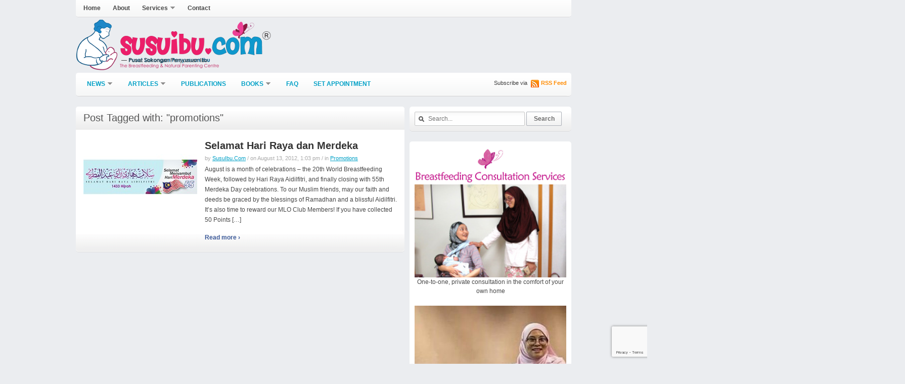

--- FILE ---
content_type: text/html; charset=UTF-8
request_url: https://susuibu.com/tag/promotions-2/
body_size: 10148
content:
<!DOCTYPE html>
<html xmlns="http://www.w3.org/1999/xhtml" lang="en-US" prefix="og: http://ogp.me/ns#">
<head >
    <meta http-equiv="Content-Type" content="text/html; charset=UTF-8" />
    <meta http-equiv="X-UA-Compatible" content="IE=edge,chrome=1">
 
    <title>SusuIbu.Com &#8211; promotions</title>

	<link rel="stylesheet" type="text/css" href="https://susuibu.com/wp-content/themes/cadabrapress/style.css" media="screen" />
 	<!--[if IE 7 ]><link rel="stylesheet" type="text/css" href="https://susuibu.com/wp-content/themes/cadabrapress/ie7.css" /><![endif]-->
 
	
    <link rel="pingback" href="https://susuibu.com/xmlrpc.php" />

    <meta name='robots' content='max-image-preview:large' />
	<style>img:is([sizes="auto" i], [sizes^="auto," i]) { contain-intrinsic-size: 3000px 1500px }</style>
	<link rel='dns-prefetch' href='//fonts.googleapis.com' />
<link rel="alternate" type="application/rss+xml" title="SusuIbu.Com &raquo; Feed" href="https://susuibu.com/feed/" />
<link rel="alternate" type="application/rss+xml" title="SusuIbu.Com &raquo; promotions Tag Feed" href="https://susuibu.com/tag/promotions-2/feed/" />
<script type="text/javascript">
/* <![CDATA[ */
window._wpemojiSettings = {"baseUrl":"https:\/\/s.w.org\/images\/core\/emoji\/16.0.1\/72x72\/","ext":".png","svgUrl":"https:\/\/s.w.org\/images\/core\/emoji\/16.0.1\/svg\/","svgExt":".svg","source":{"concatemoji":"https:\/\/susuibu.com\/wp-includes\/js\/wp-emoji-release.min.js?ver=203278ee9e19ba0f4fc85ca0f9d3de36"}};
/*! This file is auto-generated */
!function(s,n){var o,i,e;function c(e){try{var t={supportTests:e,timestamp:(new Date).valueOf()};sessionStorage.setItem(o,JSON.stringify(t))}catch(e){}}function p(e,t,n){e.clearRect(0,0,e.canvas.width,e.canvas.height),e.fillText(t,0,0);var t=new Uint32Array(e.getImageData(0,0,e.canvas.width,e.canvas.height).data),a=(e.clearRect(0,0,e.canvas.width,e.canvas.height),e.fillText(n,0,0),new Uint32Array(e.getImageData(0,0,e.canvas.width,e.canvas.height).data));return t.every(function(e,t){return e===a[t]})}function u(e,t){e.clearRect(0,0,e.canvas.width,e.canvas.height),e.fillText(t,0,0);for(var n=e.getImageData(16,16,1,1),a=0;a<n.data.length;a++)if(0!==n.data[a])return!1;return!0}function f(e,t,n,a){switch(t){case"flag":return n(e,"\ud83c\udff3\ufe0f\u200d\u26a7\ufe0f","\ud83c\udff3\ufe0f\u200b\u26a7\ufe0f")?!1:!n(e,"\ud83c\udde8\ud83c\uddf6","\ud83c\udde8\u200b\ud83c\uddf6")&&!n(e,"\ud83c\udff4\udb40\udc67\udb40\udc62\udb40\udc65\udb40\udc6e\udb40\udc67\udb40\udc7f","\ud83c\udff4\u200b\udb40\udc67\u200b\udb40\udc62\u200b\udb40\udc65\u200b\udb40\udc6e\u200b\udb40\udc67\u200b\udb40\udc7f");case"emoji":return!a(e,"\ud83e\udedf")}return!1}function g(e,t,n,a){var r="undefined"!=typeof WorkerGlobalScope&&self instanceof WorkerGlobalScope?new OffscreenCanvas(300,150):s.createElement("canvas"),o=r.getContext("2d",{willReadFrequently:!0}),i=(o.textBaseline="top",o.font="600 32px Arial",{});return e.forEach(function(e){i[e]=t(o,e,n,a)}),i}function t(e){var t=s.createElement("script");t.src=e,t.defer=!0,s.head.appendChild(t)}"undefined"!=typeof Promise&&(o="wpEmojiSettingsSupports",i=["flag","emoji"],n.supports={everything:!0,everythingExceptFlag:!0},e=new Promise(function(e){s.addEventListener("DOMContentLoaded",e,{once:!0})}),new Promise(function(t){var n=function(){try{var e=JSON.parse(sessionStorage.getItem(o));if("object"==typeof e&&"number"==typeof e.timestamp&&(new Date).valueOf()<e.timestamp+604800&&"object"==typeof e.supportTests)return e.supportTests}catch(e){}return null}();if(!n){if("undefined"!=typeof Worker&&"undefined"!=typeof OffscreenCanvas&&"undefined"!=typeof URL&&URL.createObjectURL&&"undefined"!=typeof Blob)try{var e="postMessage("+g.toString()+"("+[JSON.stringify(i),f.toString(),p.toString(),u.toString()].join(",")+"));",a=new Blob([e],{type:"text/javascript"}),r=new Worker(URL.createObjectURL(a),{name:"wpTestEmojiSupports"});return void(r.onmessage=function(e){c(n=e.data),r.terminate(),t(n)})}catch(e){}c(n=g(i,f,p,u))}t(n)}).then(function(e){for(var t in e)n.supports[t]=e[t],n.supports.everything=n.supports.everything&&n.supports[t],"flag"!==t&&(n.supports.everythingExceptFlag=n.supports.everythingExceptFlag&&n.supports[t]);n.supports.everythingExceptFlag=n.supports.everythingExceptFlag&&!n.supports.flag,n.DOMReady=!1,n.readyCallback=function(){n.DOMReady=!0}}).then(function(){return e}).then(function(){var e;n.supports.everything||(n.readyCallback(),(e=n.source||{}).concatemoji?t(e.concatemoji):e.wpemoji&&e.twemoji&&(t(e.twemoji),t(e.wpemoji)))}))}((window,document),window._wpemojiSettings);
/* ]]> */
</script>
<link rel='stylesheet' id='pricing2_table_main-css' href='https://susuibu.com/wp-content/plugins/pricing2_wpress/include/css/pt2_general.css?ver=203278ee9e19ba0f4fc85ca0f9d3de36' type='text/css' media='all' />
<link rel='stylesheet' id='pricing2_table_style1-css' href='https://susuibu.com/wp-content/plugins/pricing2_wpress/include/css/pt2_type_1.css?ver=203278ee9e19ba0f4fc85ca0f9d3de36' type='text/css' media='all' />
<link rel='stylesheet' id='pricing2_table_font-css' href='https://fonts.googleapis.com/css?family=Lato%3A400&#038;ver=203278ee9e19ba0f4fc85ca0f9d3de36' type='text/css' media='all' />
<style id='wp-emoji-styles-inline-css' type='text/css'>

	img.wp-smiley, img.emoji {
		display: inline !important;
		border: none !important;
		box-shadow: none !important;
		height: 1em !important;
		width: 1em !important;
		margin: 0 0.07em !important;
		vertical-align: -0.1em !important;
		background: none !important;
		padding: 0 !important;
	}
</style>
<link rel='stylesheet' id='wp-block-library-css' href='https://susuibu.com/wp-includes/css/dist/block-library/style.min.css?ver=203278ee9e19ba0f4fc85ca0f9d3de36' type='text/css' media='all' />
<style id='classic-theme-styles-inline-css' type='text/css'>
/*! This file is auto-generated */
.wp-block-button__link{color:#fff;background-color:#32373c;border-radius:9999px;box-shadow:none;text-decoration:none;padding:calc(.667em + 2px) calc(1.333em + 2px);font-size:1.125em}.wp-block-file__button{background:#32373c;color:#fff;text-decoration:none}
</style>
<link rel='stylesheet' id='wpzoom-social-icons-block-style-css' href='https://susuibu.com/wp-content/plugins/social-icons-widget-by-wpzoom/block/dist/style-wpzoom-social-icons.css?ver=4.5.1' type='text/css' media='all' />
<link rel='stylesheet' id='wpzoom-forms-css-frontend-formblock-css' href='https://susuibu.com/wp-content/plugins/wpzoom-forms/build/form-block/frontend/style.css?ver=1.2.10' type='text/css' media='all' />
<style id='global-styles-inline-css' type='text/css'>
:root{--wp--preset--aspect-ratio--square: 1;--wp--preset--aspect-ratio--4-3: 4/3;--wp--preset--aspect-ratio--3-4: 3/4;--wp--preset--aspect-ratio--3-2: 3/2;--wp--preset--aspect-ratio--2-3: 2/3;--wp--preset--aspect-ratio--16-9: 16/9;--wp--preset--aspect-ratio--9-16: 9/16;--wp--preset--color--black: #000000;--wp--preset--color--cyan-bluish-gray: #abb8c3;--wp--preset--color--white: #ffffff;--wp--preset--color--pale-pink: #f78da7;--wp--preset--color--vivid-red: #cf2e2e;--wp--preset--color--luminous-vivid-orange: #ff6900;--wp--preset--color--luminous-vivid-amber: #fcb900;--wp--preset--color--light-green-cyan: #7bdcb5;--wp--preset--color--vivid-green-cyan: #00d084;--wp--preset--color--pale-cyan-blue: #8ed1fc;--wp--preset--color--vivid-cyan-blue: #0693e3;--wp--preset--color--vivid-purple: #9b51e0;--wp--preset--gradient--vivid-cyan-blue-to-vivid-purple: linear-gradient(135deg,rgba(6,147,227,1) 0%,rgb(155,81,224) 100%);--wp--preset--gradient--light-green-cyan-to-vivid-green-cyan: linear-gradient(135deg,rgb(122,220,180) 0%,rgb(0,208,130) 100%);--wp--preset--gradient--luminous-vivid-amber-to-luminous-vivid-orange: linear-gradient(135deg,rgba(252,185,0,1) 0%,rgba(255,105,0,1) 100%);--wp--preset--gradient--luminous-vivid-orange-to-vivid-red: linear-gradient(135deg,rgba(255,105,0,1) 0%,rgb(207,46,46) 100%);--wp--preset--gradient--very-light-gray-to-cyan-bluish-gray: linear-gradient(135deg,rgb(238,238,238) 0%,rgb(169,184,195) 100%);--wp--preset--gradient--cool-to-warm-spectrum: linear-gradient(135deg,rgb(74,234,220) 0%,rgb(151,120,209) 20%,rgb(207,42,186) 40%,rgb(238,44,130) 60%,rgb(251,105,98) 80%,rgb(254,248,76) 100%);--wp--preset--gradient--blush-light-purple: linear-gradient(135deg,rgb(255,206,236) 0%,rgb(152,150,240) 100%);--wp--preset--gradient--blush-bordeaux: linear-gradient(135deg,rgb(254,205,165) 0%,rgb(254,45,45) 50%,rgb(107,0,62) 100%);--wp--preset--gradient--luminous-dusk: linear-gradient(135deg,rgb(255,203,112) 0%,rgb(199,81,192) 50%,rgb(65,88,208) 100%);--wp--preset--gradient--pale-ocean: linear-gradient(135deg,rgb(255,245,203) 0%,rgb(182,227,212) 50%,rgb(51,167,181) 100%);--wp--preset--gradient--electric-grass: linear-gradient(135deg,rgb(202,248,128) 0%,rgb(113,206,126) 100%);--wp--preset--gradient--midnight: linear-gradient(135deg,rgb(2,3,129) 0%,rgb(40,116,252) 100%);--wp--preset--font-size--small: 13px;--wp--preset--font-size--medium: 20px;--wp--preset--font-size--large: 36px;--wp--preset--font-size--x-large: 42px;--wp--preset--spacing--20: 0.44rem;--wp--preset--spacing--30: 0.67rem;--wp--preset--spacing--40: 1rem;--wp--preset--spacing--50: 1.5rem;--wp--preset--spacing--60: 2.25rem;--wp--preset--spacing--70: 3.38rem;--wp--preset--spacing--80: 5.06rem;--wp--preset--shadow--natural: 6px 6px 9px rgba(0, 0, 0, 0.2);--wp--preset--shadow--deep: 12px 12px 50px rgba(0, 0, 0, 0.4);--wp--preset--shadow--sharp: 6px 6px 0px rgba(0, 0, 0, 0.2);--wp--preset--shadow--outlined: 6px 6px 0px -3px rgba(255, 255, 255, 1), 6px 6px rgba(0, 0, 0, 1);--wp--preset--shadow--crisp: 6px 6px 0px rgba(0, 0, 0, 1);}:where(.is-layout-flex){gap: 0.5em;}:where(.is-layout-grid){gap: 0.5em;}body .is-layout-flex{display: flex;}.is-layout-flex{flex-wrap: wrap;align-items: center;}.is-layout-flex > :is(*, div){margin: 0;}body .is-layout-grid{display: grid;}.is-layout-grid > :is(*, div){margin: 0;}:where(.wp-block-columns.is-layout-flex){gap: 2em;}:where(.wp-block-columns.is-layout-grid){gap: 2em;}:where(.wp-block-post-template.is-layout-flex){gap: 1.25em;}:where(.wp-block-post-template.is-layout-grid){gap: 1.25em;}.has-black-color{color: var(--wp--preset--color--black) !important;}.has-cyan-bluish-gray-color{color: var(--wp--preset--color--cyan-bluish-gray) !important;}.has-white-color{color: var(--wp--preset--color--white) !important;}.has-pale-pink-color{color: var(--wp--preset--color--pale-pink) !important;}.has-vivid-red-color{color: var(--wp--preset--color--vivid-red) !important;}.has-luminous-vivid-orange-color{color: var(--wp--preset--color--luminous-vivid-orange) !important;}.has-luminous-vivid-amber-color{color: var(--wp--preset--color--luminous-vivid-amber) !important;}.has-light-green-cyan-color{color: var(--wp--preset--color--light-green-cyan) !important;}.has-vivid-green-cyan-color{color: var(--wp--preset--color--vivid-green-cyan) !important;}.has-pale-cyan-blue-color{color: var(--wp--preset--color--pale-cyan-blue) !important;}.has-vivid-cyan-blue-color{color: var(--wp--preset--color--vivid-cyan-blue) !important;}.has-vivid-purple-color{color: var(--wp--preset--color--vivid-purple) !important;}.has-black-background-color{background-color: var(--wp--preset--color--black) !important;}.has-cyan-bluish-gray-background-color{background-color: var(--wp--preset--color--cyan-bluish-gray) !important;}.has-white-background-color{background-color: var(--wp--preset--color--white) !important;}.has-pale-pink-background-color{background-color: var(--wp--preset--color--pale-pink) !important;}.has-vivid-red-background-color{background-color: var(--wp--preset--color--vivid-red) !important;}.has-luminous-vivid-orange-background-color{background-color: var(--wp--preset--color--luminous-vivid-orange) !important;}.has-luminous-vivid-amber-background-color{background-color: var(--wp--preset--color--luminous-vivid-amber) !important;}.has-light-green-cyan-background-color{background-color: var(--wp--preset--color--light-green-cyan) !important;}.has-vivid-green-cyan-background-color{background-color: var(--wp--preset--color--vivid-green-cyan) !important;}.has-pale-cyan-blue-background-color{background-color: var(--wp--preset--color--pale-cyan-blue) !important;}.has-vivid-cyan-blue-background-color{background-color: var(--wp--preset--color--vivid-cyan-blue) !important;}.has-vivid-purple-background-color{background-color: var(--wp--preset--color--vivid-purple) !important;}.has-black-border-color{border-color: var(--wp--preset--color--black) !important;}.has-cyan-bluish-gray-border-color{border-color: var(--wp--preset--color--cyan-bluish-gray) !important;}.has-white-border-color{border-color: var(--wp--preset--color--white) !important;}.has-pale-pink-border-color{border-color: var(--wp--preset--color--pale-pink) !important;}.has-vivid-red-border-color{border-color: var(--wp--preset--color--vivid-red) !important;}.has-luminous-vivid-orange-border-color{border-color: var(--wp--preset--color--luminous-vivid-orange) !important;}.has-luminous-vivid-amber-border-color{border-color: var(--wp--preset--color--luminous-vivid-amber) !important;}.has-light-green-cyan-border-color{border-color: var(--wp--preset--color--light-green-cyan) !important;}.has-vivid-green-cyan-border-color{border-color: var(--wp--preset--color--vivid-green-cyan) !important;}.has-pale-cyan-blue-border-color{border-color: var(--wp--preset--color--pale-cyan-blue) !important;}.has-vivid-cyan-blue-border-color{border-color: var(--wp--preset--color--vivid-cyan-blue) !important;}.has-vivid-purple-border-color{border-color: var(--wp--preset--color--vivid-purple) !important;}.has-vivid-cyan-blue-to-vivid-purple-gradient-background{background: var(--wp--preset--gradient--vivid-cyan-blue-to-vivid-purple) !important;}.has-light-green-cyan-to-vivid-green-cyan-gradient-background{background: var(--wp--preset--gradient--light-green-cyan-to-vivid-green-cyan) !important;}.has-luminous-vivid-amber-to-luminous-vivid-orange-gradient-background{background: var(--wp--preset--gradient--luminous-vivid-amber-to-luminous-vivid-orange) !important;}.has-luminous-vivid-orange-to-vivid-red-gradient-background{background: var(--wp--preset--gradient--luminous-vivid-orange-to-vivid-red) !important;}.has-very-light-gray-to-cyan-bluish-gray-gradient-background{background: var(--wp--preset--gradient--very-light-gray-to-cyan-bluish-gray) !important;}.has-cool-to-warm-spectrum-gradient-background{background: var(--wp--preset--gradient--cool-to-warm-spectrum) !important;}.has-blush-light-purple-gradient-background{background: var(--wp--preset--gradient--blush-light-purple) !important;}.has-blush-bordeaux-gradient-background{background: var(--wp--preset--gradient--blush-bordeaux) !important;}.has-luminous-dusk-gradient-background{background: var(--wp--preset--gradient--luminous-dusk) !important;}.has-pale-ocean-gradient-background{background: var(--wp--preset--gradient--pale-ocean) !important;}.has-electric-grass-gradient-background{background: var(--wp--preset--gradient--electric-grass) !important;}.has-midnight-gradient-background{background: var(--wp--preset--gradient--midnight) !important;}.has-small-font-size{font-size: var(--wp--preset--font-size--small) !important;}.has-medium-font-size{font-size: var(--wp--preset--font-size--medium) !important;}.has-large-font-size{font-size: var(--wp--preset--font-size--large) !important;}.has-x-large-font-size{font-size: var(--wp--preset--font-size--x-large) !important;}
:where(.wp-block-post-template.is-layout-flex){gap: 1.25em;}:where(.wp-block-post-template.is-layout-grid){gap: 1.25em;}
:where(.wp-block-columns.is-layout-flex){gap: 2em;}:where(.wp-block-columns.is-layout-grid){gap: 2em;}
:root :where(.wp-block-pullquote){font-size: 1.5em;line-height: 1.6;}
</style>
<link rel='stylesheet' id='catablog-stylesheet-css' href='https://susuibu.com/wp-content/plugins/catablog/css/catablog.css?ver=1.7.0' type='text/css' media='all' />
<link rel='stylesheet' id='contact-form-7-css' href='https://susuibu.com/wp-content/plugins/contact-form-7/includes/css/styles.css?ver=6.0.6' type='text/css' media='all' />
<link rel='stylesheet' id='zoom-theme-utils-css-css' href='https://susuibu.com/wp-content/themes/cadabrapress/functions/wpzoom/assets/css/theme-utils.css?ver=203278ee9e19ba0f4fc85ca0f9d3de36' type='text/css' media='all' />
<style id='akismet-widget-style-inline-css' type='text/css'>

			.a-stats {
				--akismet-color-mid-green: #357b49;
				--akismet-color-white: #fff;
				--akismet-color-light-grey: #f6f7f7;

				max-width: 350px;
				width: auto;
			}

			.a-stats * {
				all: unset;
				box-sizing: border-box;
			}

			.a-stats strong {
				font-weight: 600;
			}

			.a-stats a.a-stats__link,
			.a-stats a.a-stats__link:visited,
			.a-stats a.a-stats__link:active {
				background: var(--akismet-color-mid-green);
				border: none;
				box-shadow: none;
				border-radius: 8px;
				color: var(--akismet-color-white);
				cursor: pointer;
				display: block;
				font-family: -apple-system, BlinkMacSystemFont, 'Segoe UI', 'Roboto', 'Oxygen-Sans', 'Ubuntu', 'Cantarell', 'Helvetica Neue', sans-serif;
				font-weight: 500;
				padding: 12px;
				text-align: center;
				text-decoration: none;
				transition: all 0.2s ease;
			}

			/* Extra specificity to deal with TwentyTwentyOne focus style */
			.widget .a-stats a.a-stats__link:focus {
				background: var(--akismet-color-mid-green);
				color: var(--akismet-color-white);
				text-decoration: none;
			}

			.a-stats a.a-stats__link:hover {
				filter: brightness(110%);
				box-shadow: 0 4px 12px rgba(0, 0, 0, 0.06), 0 0 2px rgba(0, 0, 0, 0.16);
			}

			.a-stats .count {
				color: var(--akismet-color-white);
				display: block;
				font-size: 1.5em;
				line-height: 1.4;
				padding: 0 13px;
				white-space: nowrap;
			}
		
</style>
<link rel='stylesheet' id='wpzoom-social-icons-socicon-css' href='https://susuibu.com/wp-content/plugins/social-icons-widget-by-wpzoom/assets/css/wpzoom-socicon.css?ver=1746098250' type='text/css' media='all' />
<link rel='stylesheet' id='wpzoom-social-icons-genericons-css' href='https://susuibu.com/wp-content/plugins/social-icons-widget-by-wpzoom/assets/css/genericons.css?ver=1746098250' type='text/css' media='all' />
<link rel='stylesheet' id='wpzoom-social-icons-academicons-css' href='https://susuibu.com/wp-content/plugins/social-icons-widget-by-wpzoom/assets/css/academicons.min.css?ver=1746098250' type='text/css' media='all' />
<link rel='stylesheet' id='wpzoom-social-icons-font-awesome-3-css' href='https://susuibu.com/wp-content/plugins/social-icons-widget-by-wpzoom/assets/css/font-awesome-3.min.css?ver=1746098250' type='text/css' media='all' />
<link rel='stylesheet' id='dashicons-css' href='https://susuibu.com/wp-includes/css/dashicons.min.css?ver=203278ee9e19ba0f4fc85ca0f9d3de36' type='text/css' media='all' />
<link rel='stylesheet' id='wpzoom-social-icons-styles-css' href='https://susuibu.com/wp-content/plugins/social-icons-widget-by-wpzoom/assets/css/wpzoom-social-icons-styles.css?ver=1746098250' type='text/css' media='all' />
<link rel='stylesheet' id='wzslider-css' href='https://susuibu.com/wp-content/plugins/wpzoom-shortcodes/assets/css/wzslider.css?ver=203278ee9e19ba0f4fc85ca0f9d3de36' type='text/css' media='all' />
<link rel='stylesheet' id='wpz-shortcodes-css' href='https://susuibu.com/wp-content/plugins/wpzoom-shortcodes/assets/css/shortcodes.css?ver=203278ee9e19ba0f4fc85ca0f9d3de36' type='text/css' media='all' />
<link rel='stylesheet' id='zoom-font-awesome-css' href='https://susuibu.com/wp-content/plugins/wpzoom-shortcodes/assets/css/font-awesome.min.css?ver=203278ee9e19ba0f4fc85ca0f9d3de36' type='text/css' media='all' />
<link rel='stylesheet' id='wpzoom-custom-css' href='https://susuibu.com/wp-content/themes/cadabrapress/custom.css?ver=2.1.4' type='text/css' media='all' />
<link rel='preload' as='font'  id='wpzoom-social-icons-font-academicons-woff2-css' href='https://susuibu.com/wp-content/plugins/social-icons-widget-by-wpzoom/assets/font/academicons.woff2?v=1.9.2'  type='font/woff2' crossorigin />
<link rel='preload' as='font'  id='wpzoom-social-icons-font-fontawesome-3-woff2-css' href='https://susuibu.com/wp-content/plugins/social-icons-widget-by-wpzoom/assets/font/fontawesome-webfont.woff2?v=4.7.0'  type='font/woff2' crossorigin />
<link rel='preload' as='font'  id='wpzoom-social-icons-font-genericons-woff-css' href='https://susuibu.com/wp-content/plugins/social-icons-widget-by-wpzoom/assets/font/Genericons.woff'  type='font/woff' crossorigin />
<link rel='preload' as='font'  id='wpzoom-social-icons-font-socicon-woff2-css' href='https://susuibu.com/wp-content/plugins/social-icons-widget-by-wpzoom/assets/font/socicon.woff2?v=4.5.1'  type='font/woff2' crossorigin />
<script type="text/javascript" src="https://susuibu.com/wp-includes/js/jquery/jquery.min.js?ver=3.7.1" id="jquery-core-js"></script>
<script type="text/javascript" src="https://susuibu.com/wp-includes/js/jquery/jquery-migrate.min.js?ver=3.4.1" id="jquery-migrate-js"></script>
<script type="text/javascript" src="https://susuibu.com/wp-content/plugins/catablog/js/catablog.lightbox.js?ver=1.7.0" id="catablog-lightbox-js"></script>
<script type="text/javascript" src="https://susuibu.com/wp-content/themes/cadabrapress/js/init.js?ver=203278ee9e19ba0f4fc85ca0f9d3de36" id="wpzoom-init-js"></script>
<link rel="https://api.w.org/" href="https://susuibu.com/wp-json/" /><link rel="alternate" title="JSON" type="application/json" href="https://susuibu.com/wp-json/wp/v2/tags/224" /><link rel="EditURI" type="application/rsd+xml" title="RSD" href="https://susuibu.com/xmlrpc.php?rsd" />
<!-- CataBlog 1.7.0 LightBox Styles | http://catablog.illproductions.com/ -->
<style type='text/css'>
  .catablog-row {min-height:200px; height:auto !important; height:200px;} .catablog-image {width:200px;} .catablog-title {margin:0 0 0 210px !important;} .catablog-description {margin:0 0 0 210px; !important} .catablog-images-column {width:200px;}  .catablog-gallery.catablog-row {width:200px; height:200px;} .catablog-gallery.catablog-row .catablog-image {width:200px; height:200px;} .catablog-gallery.catablog-row .catablog-image img {width:200px; height:200px;} .catablog-gallery.catablog-row .catablog-title {width:190px;}
</style>
<meta property="og:title" name="og:title" content="promotions" />
<meta property="og:type" name="og:type" content="website" />
<meta property="og:image" name="og:image" content="https://susuibu.com/wp-content/uploads/2020/04/cropped-susuibu-logo-ibu-512px.png" />
<meta property="og:description" name="og:description" content="Pusat Sokongan Penyusuan Ibu" />
<meta property="og:locale" name="og:locale" content="en_US" />
<meta property="og:site_name" name="og:site_name" content="SusuIbu.Com" />
<meta property="twitter:card" name="twitter:card" content="summary" />
<style data-context="foundation-flickity-css">/*! Flickity v2.0.2
http://flickity.metafizzy.co
---------------------------------------------- */.flickity-enabled{position:relative}.flickity-enabled:focus{outline:0}.flickity-viewport{overflow:hidden;position:relative;height:100%}.flickity-slider{position:absolute;width:100%;height:100%}.flickity-enabled.is-draggable{-webkit-tap-highlight-color:transparent;tap-highlight-color:transparent;-webkit-user-select:none;-moz-user-select:none;-ms-user-select:none;user-select:none}.flickity-enabled.is-draggable .flickity-viewport{cursor:move;cursor:-webkit-grab;cursor:grab}.flickity-enabled.is-draggable .flickity-viewport.is-pointer-down{cursor:-webkit-grabbing;cursor:grabbing}.flickity-prev-next-button{position:absolute;top:50%;width:44px;height:44px;border:none;border-radius:50%;background:#fff;background:hsla(0,0%,100%,.75);cursor:pointer;-webkit-transform:translateY(-50%);transform:translateY(-50%)}.flickity-prev-next-button:hover{background:#fff}.flickity-prev-next-button:focus{outline:0;box-shadow:0 0 0 5px #09f}.flickity-prev-next-button:active{opacity:.6}.flickity-prev-next-button.previous{left:10px}.flickity-prev-next-button.next{right:10px}.flickity-rtl .flickity-prev-next-button.previous{left:auto;right:10px}.flickity-rtl .flickity-prev-next-button.next{right:auto;left:10px}.flickity-prev-next-button:disabled{opacity:.3;cursor:auto}.flickity-prev-next-button svg{position:absolute;left:20%;top:20%;width:60%;height:60%}.flickity-prev-next-button .arrow{fill:#333}.flickity-page-dots{position:absolute;width:100%;bottom:-25px;padding:0;margin:0;list-style:none;text-align:center;line-height:1}.flickity-rtl .flickity-page-dots{direction:rtl}.flickity-page-dots .dot{display:inline-block;width:10px;height:10px;margin:0 8px;background:#333;border-radius:50%;opacity:.25;cursor:pointer}.flickity-page-dots .dot.is-selected{opacity:1}</style><style data-context="foundation-slideout-css">.slideout-menu{position:fixed;left:0;top:0;bottom:0;right:auto;z-index:0;width:256px;overflow-y:auto;-webkit-overflow-scrolling:touch;display:none}.slideout-menu.pushit-right{left:auto;right:0}.slideout-panel{position:relative;z-index:1;will-change:transform}.slideout-open,.slideout-open .slideout-panel,.slideout-open body{overflow:hidden}.slideout-open .slideout-menu{display:block}.pushit{display:none}</style><!-- WPZOOM Theme / Framework -->
<meta name="generator" content="CadabraPress 2.1.4" />
<meta name="generator" content="WPZOOM Framework 2.0.3" />
<style type="text/css"></style>
<script type="text/javascript">document.write('<style type="text/css">.tabber{display:none;}</style>');</script><link rel="icon" href="https://susuibu.com/wp-content/uploads/2020/04/cropped-susuibu-logo-ibu-512px-32x32.png" sizes="32x32" />
<link rel="icon" href="https://susuibu.com/wp-content/uploads/2020/04/cropped-susuibu-logo-ibu-512px-192x192.png" sizes="192x192" />
<link rel="apple-touch-icon" href="https://susuibu.com/wp-content/uploads/2020/04/cropped-susuibu-logo-ibu-512px-180x180.png" />
<meta name="msapplication-TileImage" content="https://susuibu.com/wp-content/uploads/2020/04/cropped-susuibu-logo-ibu-512px-270x270.png" />
<style>.ios7.web-app-mode.has-fixed header{ background-color: rgba(3,122,221,.88);}</style> 
</head>
 
<body data-rsssl=1 class="archive tag tag-promotions-2 tag-224 wp-theme-cadabrapress">
<a name="top"></a>
<div id="page-wrap">

	<div id="header">
		<div id="topbar">
			<div class="rounded">

				<ul id="topmenu" class="dropdown"><li id="menu-item-80" class="menu-item menu-item-type-custom menu-item-object-custom menu-item-home menu-item-80"><a href="https://susuibu.com/">Home</a></li>
<li id="menu-item-79" class="menu-item menu-item-type-post_type menu-item-object-page menu-item-79"><a href="https://susuibu.com/about-us/">About</a></li>
<li id="menu-item-81" class="menu-item menu-item-type-post_type menu-item-object-page menu-item-has-children menu-item-81"><a href="https://susuibu.com/services/">Services</a>
<ul class="sub-menu">
	<li id="menu-item-95" class="menu-item menu-item-type-post_type menu-item-object-page menu-item-95"><a href="https://susuibu.com/services/breastfeeding-consultation/">Home Visits</a></li>
</ul>
</li>
<li id="menu-item-106" class="menu-item menu-item-type-post_type menu-item-object-page menu-item-106"><a href="https://susuibu.com/contact/">Contact</a></li>
</ul>
			 
								 				 
				<div class="clear"></div>
			</div> <!-- /.rounded -->
		
		</div><!-- /#topbar -->
  

		<div id="logo">
						
						<a href="https://susuibu.com" title="Pusat Sokongan Penyusuan Ibu">
															<img src="/img/susuibu-header.png" alt="SusuIbu.Com" />
													</a>

						            <span>&#8212; Pusat Sokongan Penyusuan Ibu</span>        </div>
 

					<div class="adv">
			
									<a href=""><img src="" alt="" /></a>
						   	
					
			</div><!-- /.adv -->
				
	
		<!-- Main Menu -->
		<div id="menu">
			<div class="rounded">

				<ul id="mainmenu" class="dropdown"><li id="menu-item-831" class="menu-item menu-item-type-taxonomy menu-item-object-category menu-item-has-children menu-item-831"><a href="https://susuibu.com/category/news/">News</a>
<ul class="sub-menu">
	<li id="menu-item-343" class="menu-item menu-item-type-taxonomy menu-item-object-category menu-item-343"><a href="https://susuibu.com/category/news/archives/">Archives</a></li>
	<li id="menu-item-417" class="menu-item menu-item-type-taxonomy menu-item-object-category menu-item-417"><a href="https://susuibu.com/category/news/in-the-media/">In The Media</a></li>
	<li id="menu-item-359" class="menu-item menu-item-type-post_type menu-item-object-page menu-item-359"><a href="https://susuibu.com/in-the-media/">In The Media (Scans)</a></li>
</ul>
</li>
<li id="menu-item-422" class="menu-item menu-item-type-custom menu-item-object-custom menu-item-has-children menu-item-422"><a href="/page1/">Articles</a>
<ul class="sub-menu">
	<li id="menu-item-418" class="menu-item menu-item-type-taxonomy menu-item-object-category menu-item-418"><a href="https://susuibu.com/category/information/">Information</a></li>
	<li id="menu-item-419" class="menu-item menu-item-type-taxonomy menu-item-object-category menu-item-419"><a href="https://susuibu.com/category/issues/">Issues</a></li>
	<li id="menu-item-420" class="menu-item menu-item-type-taxonomy menu-item-object-category menu-item-has-children menu-item-420"><a href="https://susuibu.com/category/essays/">Essays</a>
	<ul class="sub-menu">
		<li id="menu-item-776" class="menu-item menu-item-type-taxonomy menu-item-object-category menu-item-has-children menu-item-776"><a href="https://susuibu.com/category/essays/columnists/">Columnists</a>
		<ul class="sub-menu">
			<li id="menu-item-608" class="menu-item menu-item-type-taxonomy menu-item-object-category menu-item-has-children menu-item-608"><a href="https://susuibu.com/category/essays/columnists/nor-kamariah/">Nor Kamariah</a>
			<ul class="sub-menu">
				<li id="menu-item-609" class="menu-item menu-item-type-taxonomy menu-item-object-category menu-item-609"><a href="https://susuibu.com/category/essays/columnists/nor-kamariah/luahan-rasa-si-comel/">Luahan Rasa Si Comel</a></li>
			</ul>
</li>
			<li id="menu-item-777" class="menu-item menu-item-type-taxonomy menu-item-object-category menu-item-777"><a href="https://susuibu.com/category/essays/columnists/rita-rahayu/">Rita Rahayu</a></li>
		</ul>
</li>
	</ul>
</li>
	<li id="menu-item-610" class="menu-item menu-item-type-taxonomy menu-item-object-category menu-item-610"><a href="https://susuibu.com/category/research/">Research</a></li>
	<li id="menu-item-607" class="menu-item menu-item-type-taxonomy menu-item-object-category menu-item-607"><a href="https://susuibu.com/category/islam-articles/">Islam</a></li>
</ul>
</li>
<li id="menu-item-1976" class="menu-item menu-item-type-post_type menu-item-object-page menu-item-1976"><a href="https://susuibu.com/publications/">Publications</a></li>
<li id="menu-item-889" class="menu-item menu-item-type-post_type menu-item-object-page menu-item-has-children menu-item-889"><a href="https://susuibu.com/books/">Books</a>
<ul class="sub-menu">
	<li id="menu-item-894" class="menu-item menu-item-type-post_type menu-item-object-page menu-item-894"><a href="https://susuibu.com/books/hebatnya-susu-ibu/">Hebatnya Susu Ibu!</a></li>
	<li id="menu-item-1549" class="menu-item menu-item-type-post_type menu-item-object-page menu-item-1549"><a href="https://susuibu.com/books/membesarkan-anak-hebat-dengan-susu-ibu/">Membesarkan Anak Hebat dengan Susu Ibu</a></li>
</ul>
</li>
<li id="menu-item-525" class="menu-item menu-item-type-post_type menu-item-object-page menu-item-525"><a href="https://susuibu.com/soal-jawab-penyusuan/">FAQ</a></li>
<li id="menu-item-344" class="menu-item menu-item-type-custom menu-item-object-custom menu-item-344"><a href="/services/breastfeeding-consultation/">Set Appointment</a></li>
</ul>
 				<div class="rss">Subscribe via <a href="https://susuibu.com/feed/">RSS Feed</a></div>
					
				<div class="clear"></div>
  
				
							
			</div>
		</div><!-- /#menu -->

	</div><!-- /#header -->
<div id="content">
	<div class="archiveposts">
		
		<h3 class="title">
			Post Tagged with: "promotions"
					</h3>

		<div class="rounded">
				<div id="post-991" class="post">

        <div class="thumb"><a href="https://susuibu.com/selamat-hari-raya-dan-merdeka/" title="Selamat Hari Raya dan Merdeka"><img src="https://susuibu.com/wp-content/uploads/2012/08/raya-merdeka-225x125.jpg" alt="Selamat Hari Raya dan Merdeka" class="Thumbnail thumbnail " width="225" height="155" /></a></div>
        <div class="post-content">

			<h2><a href="https://susuibu.com/selamat-hari-raya-dan-merdeka/" title="Permalink to Selamat Hari Raya dan Merdeka" rel="bookmark">Selamat Hari Raya dan Merdeka</a></h2><span class="comm_bubble"><span class=" "> </span></span>
 			<span class="meta">
				by <a href="https://susuibu.com/author/susuibu/" title="Posts by SusuIbu.Com" rel="author">SusuIbu.Com</a>				/ on August 13, 2012, 1:03 pm				/ in <a href="https://susuibu.com/category/news/promotions/" rel="category tag">Promotions</a>							</span>
 		
			<div class="entry">
				<p>August is a month of celebrations &#8211; the 20th World Breastfeeding Week, followed by Hari Raya Aidilfitri, and finally closing with 55th Merdeka Day celebrations. To our Muslim friends, may our faith and deeds be graced by the blessings of Ramadhan and a blissful Aidilfitri. It&#8217;s also time to reward our MLO Club Members! If you have collected 50 Points [&hellip;]</p>
				
				<a class="more-link" href="https://susuibu.com/selamat-hari-raya-dan-merdeka/"><span>Read more &#8250;</span></a>			</div><!-- /.entry -->
		 
			<div class="clear"></div>
		</div><!-- /.post-content -->
 
	</div><!-- /#post-991 -->
	<div class="clear"></div>

<div class="navigation"></div> 		</div> <!-- /.rounded -->

	</div> <!-- /.archiveposts -->
</div> <!-- /#content -->

<div id="sidebar">
 
 	 
 	<div id="search-3" class="widget widget_search"><h3 class="title"><div class="empty"></div></h3><div class="padder"><div class="search">
	<form method="get" id="searchform" action="https://susuibu.com/">
		<fieldset>
			<span class="search-text"><i></i>
 				<input type="text" onblur="if (this.value == '') {this.value = 'Search...';}" onfocus="if (this.value == 'Search...') {this.value = '';}" value="Search..." name="s" id="s" />
			</span>
			<span></span><input type="submit" id="searchsubmit" value="Search" />
		</fieldset>
	</form>
</div>
</div></div><div id="text-2" class="widget widget_text"><h3 class="title"><div class="empty"></div></h3><div class="padder">			<div class="textwidget"><div align="center">
<a href="/services/breastfeeding-consultation/"><img src="/img/side bar appointment.jpg" width="300" height="75" </a>
<a href="/services/breastfeeding-consultation/"><img src="/wp-content/uploads/2017/08/home-visits.jpg" width="300" alt="Set Appointment"></a>
<div align="center">One-to-one, private consultation in the comfort of your own home</div>
</div>
		</div></div><div id="media_image-2" class="widget widget_media_image"><h3 class="title"><div class="empty"></div></h3><div class="padder"><a href="https://susuibu.com/schedule-home-visit/"><img width="300" height="300" src="https://susuibu.com/wp-content/uploads/2020/03/susuibu-telehealth-300x300.jpg" class="image wp-image-1921  attachment-medium size-medium" alt="SusuIbu @ TeleHealth" style="max-width: 100%; height: auto;" decoding="async" loading="lazy" srcset="https://susuibu.com/wp-content/uploads/2020/03/susuibu-telehealth-300x300.jpg 300w, https://susuibu.com/wp-content/uploads/2020/03/susuibu-telehealth-55x55.jpg 55w, https://susuibu.com/wp-content/uploads/2020/03/susuibu-telehealth-310x310.jpg 310w, https://susuibu.com/wp-content/uploads/2020/03/susuibu-telehealth-75x75.jpg 75w, https://susuibu.com/wp-content/uploads/2020/03/susuibu-telehealth-65x65.jpg 65w, https://susuibu.com/wp-content/uploads/2020/03/susuibu-telehealth-144x144.jpg 144w, https://susuibu.com/wp-content/uploads/2020/03/susuibu-telehealth.jpg 321w" sizes="auto, (max-width: 300px) 100vw, 300px" /></a></div></div><div id="wpzoom-facebook-2" class="widget facebook"><h3 class="title"><div class="empty"></div></h3><div class="padder">			<div id="fb-root"></div>
			<script>(function(d, s, id) {
			  var js, fjs = d.getElementsByTagName(s)[0];
			  if (d.getElementById(id)) {return;}
			  js = d.createElement(s); js.id = id;
			  js.src = "//connect.facebook.net/en_US/all.js#xfbml=1";
			  fjs.parentNode.insertBefore(js, fjs);
			}(document, 'script', 'facebook-jssdk'));</script>
			
			<div class="fb-like-box" data-href="http://www.facebook.com/susuibu" data-width="300" data-show-faces="false" data-border-color="#DB7093" data-stream="true" data-header="true"></div>
</div></div>	
		
</div> <!-- /#sidebar --> <div class="clear"></div>

	<div class="pre_footer">
  		 
		<a href="https://susuibu.com" title="Pusat Sokongan Penyusuan Ibu" id="footer_logo">
							<img src="/img/susuibu-footer.png" alt="SusuIbu.Com" />
					</a>
 	
		<span><a href="#top" title="top">&nbsp;</a></span>
		
	</div>
	
</div> <!-- /#page-wrap -->

<div id="footer_wrap">
	<div id="footer">
 		<div class="column">
		   		</div><!-- /1st column -->
	  
		<div class="column last">
		   		</div><!-- /2nd column -->
 		
	<div class="clear"></div>
 	</div> <!-- /#footer -->
 	
 	<div id="copyright">
		
		Copyright &copy; 2025 &mdash; <a href="https://susuibu.com/" class="on">SusuIbu.Com</a>. All Rights Reserved		
		<span>Designed by <a href="http://www.wpzoom.com" target="_blank" title="WPZOOM WordPress Themes"><img src="https://susuibu.com/wp-content/themes/cadabrapress/images/wpzoom.png" alt="WPZOOM" /></a></span>
	
	</div>
	
</div> <!-- /#footer_wrap -->
 

 
<script type="speculationrules">
{"prefetch":[{"source":"document","where":{"and":[{"href_matches":"\/*"},{"not":{"href_matches":["\/wp-*.php","\/wp-admin\/*","\/wp-content\/uploads\/*","\/wp-content\/*","\/wp-content\/plugins\/*","\/wp-content\/themes\/cadabrapress\/*","\/*\\?(.+)"]}},{"not":{"selector_matches":"a[rel~=\"nofollow\"]"}},{"not":{"selector_matches":".no-prefetch, .no-prefetch a"}}]},"eagerness":"conservative"}]}
</script>
<!-- CataBlog 1.7.0 LightBox JavaScript | http://catablog.illproductions.com/ -->
<script type='text/javascript'>var js_i18n=new Object; js_i18n.prev_tip="You may also press &quot;P&quot; or the left arrow on your keyboard"; js_i18n.next_tip="You may also press &quot;N&quot; or the right arrow on your keyboard"; js_i18n.close_tip='Close LightBox Now'; js_i18n.prev_label='PREV'; js_i18n.next_label='NEXT'; js_i18n.close_label='CLOSE'; jQuery(document).ready(function(){ jQuery('.catablog-image').catablogLightbox({'navigation':'combine'}); });</script>
<!-- End CataBlog LightBox JavaScript -->

<!-- Powered by WPtouch: 4.3.61 --><script>(function($){$(document).ready(function(){});})(jQuery);</script><script type="text/javascript" src="https://susuibu.com/wp-content/plugins/wpzoom-forms/dist/assets/frontend/js/script.js?ver=1.2.10" id="wpzoom-forms-js-frontend-formblock-js"></script>
<script type="text/javascript" src="https://susuibu.com/wp-includes/js/dist/hooks.min.js?ver=4d63a3d491d11ffd8ac6" id="wp-hooks-js"></script>
<script type="text/javascript" src="https://susuibu.com/wp-includes/js/dist/i18n.min.js?ver=5e580eb46a90c2b997e6" id="wp-i18n-js"></script>
<script type="text/javascript" id="wp-i18n-js-after">
/* <![CDATA[ */
wp.i18n.setLocaleData( { 'text direction\u0004ltr': [ 'ltr' ] } );
/* ]]> */
</script>
<script type="text/javascript" src="https://susuibu.com/wp-content/plugins/contact-form-7/includes/swv/js/index.js?ver=6.0.6" id="swv-js"></script>
<script type="text/javascript" id="contact-form-7-js-before">
/* <![CDATA[ */
var wpcf7 = {
    "api": {
        "root": "https:\/\/susuibu.com\/wp-json\/",
        "namespace": "contact-form-7\/v1"
    },
    "cached": 1
};
/* ]]> */
</script>
<script type="text/javascript" src="https://susuibu.com/wp-content/plugins/contact-form-7/includes/js/index.js?ver=6.0.6" id="contact-form-7-js"></script>
<script type="text/javascript" src="https://susuibu.com/wp-content/themes/cadabrapress/js/jquery.tools.min.js?ver=203278ee9e19ba0f4fc85ca0f9d3de36" id="wpzoom-jquery.tools.min-js"></script>
<script type="text/javascript" src="https://susuibu.com/wp-content/themes/cadabrapress/js/jcarousel.js?ver=203278ee9e19ba0f4fc85ca0f9d3de36" id="wpzoom-jcarousel-js"></script>
<script type="text/javascript" src="https://susuibu.com/wp-content/themes/cadabrapress/js/app.js?ver=203278ee9e19ba0f4fc85ca0f9d3de36" id="wpzoom-app-js"></script>
<script type="text/javascript" src="https://susuibu.com/wp-content/themes/cadabrapress/js/dropdown.js?ver=203278ee9e19ba0f4fc85ca0f9d3de36" id="wpzoom-dropdown-js"></script>
<script type="text/javascript" src="https://susuibu.com/wp-content/plugins/social-icons-widget-by-wpzoom/assets/js/social-icons-widget-frontend.js?ver=1746098250" id="zoom-social-icons-widget-frontend-js"></script>
<script type="text/javascript" src="https://susuibu.com/wp-content/plugins/wpzoom-shortcodes/assets/js/galleria.js" id="galleria-js"></script>
<script type="text/javascript" src="https://susuibu.com/wp-content/plugins/wpzoom-shortcodes/assets/js/wzslider.js" id="wzslider-js"></script>
<script type="text/javascript" src="https://www.google.com/recaptcha/api.js?render=6Lcqa4QUAAAAALrilPNqVuG2loDSXCFeSXr2zW5b&amp;ver=3.0" id="google-recaptcha-js"></script>
<script type="text/javascript" src="https://susuibu.com/wp-includes/js/dist/vendor/wp-polyfill.min.js?ver=3.15.0" id="wp-polyfill-js"></script>
<script type="text/javascript" id="wpcf7-recaptcha-js-before">
/* <![CDATA[ */
var wpcf7_recaptcha = {
    "sitekey": "6Lcqa4QUAAAAALrilPNqVuG2loDSXCFeSXr2zW5b",
    "actions": {
        "homepage": "homepage",
        "contactform": "contactform"
    }
};
/* ]]> */
</script>
<script type="text/javascript" src="https://susuibu.com/wp-content/plugins/contact-form-7/modules/recaptcha/index.js?ver=6.0.6" id="wpcf7-recaptcha-js"></script>
</body>
</html>
<!--
Performance optimized by W3 Total Cache. Learn more: https://www.boldgrid.com/w3-total-cache/

Object Caching 0/298 objects using Redis
Page Caching using Disk: Enhanced 
Database Caching using Memcached

Served from: susuibu.com @ 2025-12-28 23:19:23 by W3 Total Cache
-->

--- FILE ---
content_type: text/html; charset=utf-8
request_url: https://www.google.com/recaptcha/api2/anchor?ar=1&k=6Lcqa4QUAAAAALrilPNqVuG2loDSXCFeSXr2zW5b&co=aHR0cHM6Ly9zdXN1aWJ1LmNvbTo0NDM.&hl=en&v=7gg7H51Q-naNfhmCP3_R47ho&size=invisible&anchor-ms=20000&execute-ms=30000&cb=o6i296tz2x0r
body_size: 48266
content:
<!DOCTYPE HTML><html dir="ltr" lang="en"><head><meta http-equiv="Content-Type" content="text/html; charset=UTF-8">
<meta http-equiv="X-UA-Compatible" content="IE=edge">
<title>reCAPTCHA</title>
<style type="text/css">
/* cyrillic-ext */
@font-face {
  font-family: 'Roboto';
  font-style: normal;
  font-weight: 400;
  font-stretch: 100%;
  src: url(//fonts.gstatic.com/s/roboto/v48/KFO7CnqEu92Fr1ME7kSn66aGLdTylUAMa3GUBHMdazTgWw.woff2) format('woff2');
  unicode-range: U+0460-052F, U+1C80-1C8A, U+20B4, U+2DE0-2DFF, U+A640-A69F, U+FE2E-FE2F;
}
/* cyrillic */
@font-face {
  font-family: 'Roboto';
  font-style: normal;
  font-weight: 400;
  font-stretch: 100%;
  src: url(//fonts.gstatic.com/s/roboto/v48/KFO7CnqEu92Fr1ME7kSn66aGLdTylUAMa3iUBHMdazTgWw.woff2) format('woff2');
  unicode-range: U+0301, U+0400-045F, U+0490-0491, U+04B0-04B1, U+2116;
}
/* greek-ext */
@font-face {
  font-family: 'Roboto';
  font-style: normal;
  font-weight: 400;
  font-stretch: 100%;
  src: url(//fonts.gstatic.com/s/roboto/v48/KFO7CnqEu92Fr1ME7kSn66aGLdTylUAMa3CUBHMdazTgWw.woff2) format('woff2');
  unicode-range: U+1F00-1FFF;
}
/* greek */
@font-face {
  font-family: 'Roboto';
  font-style: normal;
  font-weight: 400;
  font-stretch: 100%;
  src: url(//fonts.gstatic.com/s/roboto/v48/KFO7CnqEu92Fr1ME7kSn66aGLdTylUAMa3-UBHMdazTgWw.woff2) format('woff2');
  unicode-range: U+0370-0377, U+037A-037F, U+0384-038A, U+038C, U+038E-03A1, U+03A3-03FF;
}
/* math */
@font-face {
  font-family: 'Roboto';
  font-style: normal;
  font-weight: 400;
  font-stretch: 100%;
  src: url(//fonts.gstatic.com/s/roboto/v48/KFO7CnqEu92Fr1ME7kSn66aGLdTylUAMawCUBHMdazTgWw.woff2) format('woff2');
  unicode-range: U+0302-0303, U+0305, U+0307-0308, U+0310, U+0312, U+0315, U+031A, U+0326-0327, U+032C, U+032F-0330, U+0332-0333, U+0338, U+033A, U+0346, U+034D, U+0391-03A1, U+03A3-03A9, U+03B1-03C9, U+03D1, U+03D5-03D6, U+03F0-03F1, U+03F4-03F5, U+2016-2017, U+2034-2038, U+203C, U+2040, U+2043, U+2047, U+2050, U+2057, U+205F, U+2070-2071, U+2074-208E, U+2090-209C, U+20D0-20DC, U+20E1, U+20E5-20EF, U+2100-2112, U+2114-2115, U+2117-2121, U+2123-214F, U+2190, U+2192, U+2194-21AE, U+21B0-21E5, U+21F1-21F2, U+21F4-2211, U+2213-2214, U+2216-22FF, U+2308-230B, U+2310, U+2319, U+231C-2321, U+2336-237A, U+237C, U+2395, U+239B-23B7, U+23D0, U+23DC-23E1, U+2474-2475, U+25AF, U+25B3, U+25B7, U+25BD, U+25C1, U+25CA, U+25CC, U+25FB, U+266D-266F, U+27C0-27FF, U+2900-2AFF, U+2B0E-2B11, U+2B30-2B4C, U+2BFE, U+3030, U+FF5B, U+FF5D, U+1D400-1D7FF, U+1EE00-1EEFF;
}
/* symbols */
@font-face {
  font-family: 'Roboto';
  font-style: normal;
  font-weight: 400;
  font-stretch: 100%;
  src: url(//fonts.gstatic.com/s/roboto/v48/KFO7CnqEu92Fr1ME7kSn66aGLdTylUAMaxKUBHMdazTgWw.woff2) format('woff2');
  unicode-range: U+0001-000C, U+000E-001F, U+007F-009F, U+20DD-20E0, U+20E2-20E4, U+2150-218F, U+2190, U+2192, U+2194-2199, U+21AF, U+21E6-21F0, U+21F3, U+2218-2219, U+2299, U+22C4-22C6, U+2300-243F, U+2440-244A, U+2460-24FF, U+25A0-27BF, U+2800-28FF, U+2921-2922, U+2981, U+29BF, U+29EB, U+2B00-2BFF, U+4DC0-4DFF, U+FFF9-FFFB, U+10140-1018E, U+10190-1019C, U+101A0, U+101D0-101FD, U+102E0-102FB, U+10E60-10E7E, U+1D2C0-1D2D3, U+1D2E0-1D37F, U+1F000-1F0FF, U+1F100-1F1AD, U+1F1E6-1F1FF, U+1F30D-1F30F, U+1F315, U+1F31C, U+1F31E, U+1F320-1F32C, U+1F336, U+1F378, U+1F37D, U+1F382, U+1F393-1F39F, U+1F3A7-1F3A8, U+1F3AC-1F3AF, U+1F3C2, U+1F3C4-1F3C6, U+1F3CA-1F3CE, U+1F3D4-1F3E0, U+1F3ED, U+1F3F1-1F3F3, U+1F3F5-1F3F7, U+1F408, U+1F415, U+1F41F, U+1F426, U+1F43F, U+1F441-1F442, U+1F444, U+1F446-1F449, U+1F44C-1F44E, U+1F453, U+1F46A, U+1F47D, U+1F4A3, U+1F4B0, U+1F4B3, U+1F4B9, U+1F4BB, U+1F4BF, U+1F4C8-1F4CB, U+1F4D6, U+1F4DA, U+1F4DF, U+1F4E3-1F4E6, U+1F4EA-1F4ED, U+1F4F7, U+1F4F9-1F4FB, U+1F4FD-1F4FE, U+1F503, U+1F507-1F50B, U+1F50D, U+1F512-1F513, U+1F53E-1F54A, U+1F54F-1F5FA, U+1F610, U+1F650-1F67F, U+1F687, U+1F68D, U+1F691, U+1F694, U+1F698, U+1F6AD, U+1F6B2, U+1F6B9-1F6BA, U+1F6BC, U+1F6C6-1F6CF, U+1F6D3-1F6D7, U+1F6E0-1F6EA, U+1F6F0-1F6F3, U+1F6F7-1F6FC, U+1F700-1F7FF, U+1F800-1F80B, U+1F810-1F847, U+1F850-1F859, U+1F860-1F887, U+1F890-1F8AD, U+1F8B0-1F8BB, U+1F8C0-1F8C1, U+1F900-1F90B, U+1F93B, U+1F946, U+1F984, U+1F996, U+1F9E9, U+1FA00-1FA6F, U+1FA70-1FA7C, U+1FA80-1FA89, U+1FA8F-1FAC6, U+1FACE-1FADC, U+1FADF-1FAE9, U+1FAF0-1FAF8, U+1FB00-1FBFF;
}
/* vietnamese */
@font-face {
  font-family: 'Roboto';
  font-style: normal;
  font-weight: 400;
  font-stretch: 100%;
  src: url(//fonts.gstatic.com/s/roboto/v48/KFO7CnqEu92Fr1ME7kSn66aGLdTylUAMa3OUBHMdazTgWw.woff2) format('woff2');
  unicode-range: U+0102-0103, U+0110-0111, U+0128-0129, U+0168-0169, U+01A0-01A1, U+01AF-01B0, U+0300-0301, U+0303-0304, U+0308-0309, U+0323, U+0329, U+1EA0-1EF9, U+20AB;
}
/* latin-ext */
@font-face {
  font-family: 'Roboto';
  font-style: normal;
  font-weight: 400;
  font-stretch: 100%;
  src: url(//fonts.gstatic.com/s/roboto/v48/KFO7CnqEu92Fr1ME7kSn66aGLdTylUAMa3KUBHMdazTgWw.woff2) format('woff2');
  unicode-range: U+0100-02BA, U+02BD-02C5, U+02C7-02CC, U+02CE-02D7, U+02DD-02FF, U+0304, U+0308, U+0329, U+1D00-1DBF, U+1E00-1E9F, U+1EF2-1EFF, U+2020, U+20A0-20AB, U+20AD-20C0, U+2113, U+2C60-2C7F, U+A720-A7FF;
}
/* latin */
@font-face {
  font-family: 'Roboto';
  font-style: normal;
  font-weight: 400;
  font-stretch: 100%;
  src: url(//fonts.gstatic.com/s/roboto/v48/KFO7CnqEu92Fr1ME7kSn66aGLdTylUAMa3yUBHMdazQ.woff2) format('woff2');
  unicode-range: U+0000-00FF, U+0131, U+0152-0153, U+02BB-02BC, U+02C6, U+02DA, U+02DC, U+0304, U+0308, U+0329, U+2000-206F, U+20AC, U+2122, U+2191, U+2193, U+2212, U+2215, U+FEFF, U+FFFD;
}
/* cyrillic-ext */
@font-face {
  font-family: 'Roboto';
  font-style: normal;
  font-weight: 500;
  font-stretch: 100%;
  src: url(//fonts.gstatic.com/s/roboto/v48/KFO7CnqEu92Fr1ME7kSn66aGLdTylUAMa3GUBHMdazTgWw.woff2) format('woff2');
  unicode-range: U+0460-052F, U+1C80-1C8A, U+20B4, U+2DE0-2DFF, U+A640-A69F, U+FE2E-FE2F;
}
/* cyrillic */
@font-face {
  font-family: 'Roboto';
  font-style: normal;
  font-weight: 500;
  font-stretch: 100%;
  src: url(//fonts.gstatic.com/s/roboto/v48/KFO7CnqEu92Fr1ME7kSn66aGLdTylUAMa3iUBHMdazTgWw.woff2) format('woff2');
  unicode-range: U+0301, U+0400-045F, U+0490-0491, U+04B0-04B1, U+2116;
}
/* greek-ext */
@font-face {
  font-family: 'Roboto';
  font-style: normal;
  font-weight: 500;
  font-stretch: 100%;
  src: url(//fonts.gstatic.com/s/roboto/v48/KFO7CnqEu92Fr1ME7kSn66aGLdTylUAMa3CUBHMdazTgWw.woff2) format('woff2');
  unicode-range: U+1F00-1FFF;
}
/* greek */
@font-face {
  font-family: 'Roboto';
  font-style: normal;
  font-weight: 500;
  font-stretch: 100%;
  src: url(//fonts.gstatic.com/s/roboto/v48/KFO7CnqEu92Fr1ME7kSn66aGLdTylUAMa3-UBHMdazTgWw.woff2) format('woff2');
  unicode-range: U+0370-0377, U+037A-037F, U+0384-038A, U+038C, U+038E-03A1, U+03A3-03FF;
}
/* math */
@font-face {
  font-family: 'Roboto';
  font-style: normal;
  font-weight: 500;
  font-stretch: 100%;
  src: url(//fonts.gstatic.com/s/roboto/v48/KFO7CnqEu92Fr1ME7kSn66aGLdTylUAMawCUBHMdazTgWw.woff2) format('woff2');
  unicode-range: U+0302-0303, U+0305, U+0307-0308, U+0310, U+0312, U+0315, U+031A, U+0326-0327, U+032C, U+032F-0330, U+0332-0333, U+0338, U+033A, U+0346, U+034D, U+0391-03A1, U+03A3-03A9, U+03B1-03C9, U+03D1, U+03D5-03D6, U+03F0-03F1, U+03F4-03F5, U+2016-2017, U+2034-2038, U+203C, U+2040, U+2043, U+2047, U+2050, U+2057, U+205F, U+2070-2071, U+2074-208E, U+2090-209C, U+20D0-20DC, U+20E1, U+20E5-20EF, U+2100-2112, U+2114-2115, U+2117-2121, U+2123-214F, U+2190, U+2192, U+2194-21AE, U+21B0-21E5, U+21F1-21F2, U+21F4-2211, U+2213-2214, U+2216-22FF, U+2308-230B, U+2310, U+2319, U+231C-2321, U+2336-237A, U+237C, U+2395, U+239B-23B7, U+23D0, U+23DC-23E1, U+2474-2475, U+25AF, U+25B3, U+25B7, U+25BD, U+25C1, U+25CA, U+25CC, U+25FB, U+266D-266F, U+27C0-27FF, U+2900-2AFF, U+2B0E-2B11, U+2B30-2B4C, U+2BFE, U+3030, U+FF5B, U+FF5D, U+1D400-1D7FF, U+1EE00-1EEFF;
}
/* symbols */
@font-face {
  font-family: 'Roboto';
  font-style: normal;
  font-weight: 500;
  font-stretch: 100%;
  src: url(//fonts.gstatic.com/s/roboto/v48/KFO7CnqEu92Fr1ME7kSn66aGLdTylUAMaxKUBHMdazTgWw.woff2) format('woff2');
  unicode-range: U+0001-000C, U+000E-001F, U+007F-009F, U+20DD-20E0, U+20E2-20E4, U+2150-218F, U+2190, U+2192, U+2194-2199, U+21AF, U+21E6-21F0, U+21F3, U+2218-2219, U+2299, U+22C4-22C6, U+2300-243F, U+2440-244A, U+2460-24FF, U+25A0-27BF, U+2800-28FF, U+2921-2922, U+2981, U+29BF, U+29EB, U+2B00-2BFF, U+4DC0-4DFF, U+FFF9-FFFB, U+10140-1018E, U+10190-1019C, U+101A0, U+101D0-101FD, U+102E0-102FB, U+10E60-10E7E, U+1D2C0-1D2D3, U+1D2E0-1D37F, U+1F000-1F0FF, U+1F100-1F1AD, U+1F1E6-1F1FF, U+1F30D-1F30F, U+1F315, U+1F31C, U+1F31E, U+1F320-1F32C, U+1F336, U+1F378, U+1F37D, U+1F382, U+1F393-1F39F, U+1F3A7-1F3A8, U+1F3AC-1F3AF, U+1F3C2, U+1F3C4-1F3C6, U+1F3CA-1F3CE, U+1F3D4-1F3E0, U+1F3ED, U+1F3F1-1F3F3, U+1F3F5-1F3F7, U+1F408, U+1F415, U+1F41F, U+1F426, U+1F43F, U+1F441-1F442, U+1F444, U+1F446-1F449, U+1F44C-1F44E, U+1F453, U+1F46A, U+1F47D, U+1F4A3, U+1F4B0, U+1F4B3, U+1F4B9, U+1F4BB, U+1F4BF, U+1F4C8-1F4CB, U+1F4D6, U+1F4DA, U+1F4DF, U+1F4E3-1F4E6, U+1F4EA-1F4ED, U+1F4F7, U+1F4F9-1F4FB, U+1F4FD-1F4FE, U+1F503, U+1F507-1F50B, U+1F50D, U+1F512-1F513, U+1F53E-1F54A, U+1F54F-1F5FA, U+1F610, U+1F650-1F67F, U+1F687, U+1F68D, U+1F691, U+1F694, U+1F698, U+1F6AD, U+1F6B2, U+1F6B9-1F6BA, U+1F6BC, U+1F6C6-1F6CF, U+1F6D3-1F6D7, U+1F6E0-1F6EA, U+1F6F0-1F6F3, U+1F6F7-1F6FC, U+1F700-1F7FF, U+1F800-1F80B, U+1F810-1F847, U+1F850-1F859, U+1F860-1F887, U+1F890-1F8AD, U+1F8B0-1F8BB, U+1F8C0-1F8C1, U+1F900-1F90B, U+1F93B, U+1F946, U+1F984, U+1F996, U+1F9E9, U+1FA00-1FA6F, U+1FA70-1FA7C, U+1FA80-1FA89, U+1FA8F-1FAC6, U+1FACE-1FADC, U+1FADF-1FAE9, U+1FAF0-1FAF8, U+1FB00-1FBFF;
}
/* vietnamese */
@font-face {
  font-family: 'Roboto';
  font-style: normal;
  font-weight: 500;
  font-stretch: 100%;
  src: url(//fonts.gstatic.com/s/roboto/v48/KFO7CnqEu92Fr1ME7kSn66aGLdTylUAMa3OUBHMdazTgWw.woff2) format('woff2');
  unicode-range: U+0102-0103, U+0110-0111, U+0128-0129, U+0168-0169, U+01A0-01A1, U+01AF-01B0, U+0300-0301, U+0303-0304, U+0308-0309, U+0323, U+0329, U+1EA0-1EF9, U+20AB;
}
/* latin-ext */
@font-face {
  font-family: 'Roboto';
  font-style: normal;
  font-weight: 500;
  font-stretch: 100%;
  src: url(//fonts.gstatic.com/s/roboto/v48/KFO7CnqEu92Fr1ME7kSn66aGLdTylUAMa3KUBHMdazTgWw.woff2) format('woff2');
  unicode-range: U+0100-02BA, U+02BD-02C5, U+02C7-02CC, U+02CE-02D7, U+02DD-02FF, U+0304, U+0308, U+0329, U+1D00-1DBF, U+1E00-1E9F, U+1EF2-1EFF, U+2020, U+20A0-20AB, U+20AD-20C0, U+2113, U+2C60-2C7F, U+A720-A7FF;
}
/* latin */
@font-face {
  font-family: 'Roboto';
  font-style: normal;
  font-weight: 500;
  font-stretch: 100%;
  src: url(//fonts.gstatic.com/s/roboto/v48/KFO7CnqEu92Fr1ME7kSn66aGLdTylUAMa3yUBHMdazQ.woff2) format('woff2');
  unicode-range: U+0000-00FF, U+0131, U+0152-0153, U+02BB-02BC, U+02C6, U+02DA, U+02DC, U+0304, U+0308, U+0329, U+2000-206F, U+20AC, U+2122, U+2191, U+2193, U+2212, U+2215, U+FEFF, U+FFFD;
}
/* cyrillic-ext */
@font-face {
  font-family: 'Roboto';
  font-style: normal;
  font-weight: 900;
  font-stretch: 100%;
  src: url(//fonts.gstatic.com/s/roboto/v48/KFO7CnqEu92Fr1ME7kSn66aGLdTylUAMa3GUBHMdazTgWw.woff2) format('woff2');
  unicode-range: U+0460-052F, U+1C80-1C8A, U+20B4, U+2DE0-2DFF, U+A640-A69F, U+FE2E-FE2F;
}
/* cyrillic */
@font-face {
  font-family: 'Roboto';
  font-style: normal;
  font-weight: 900;
  font-stretch: 100%;
  src: url(//fonts.gstatic.com/s/roboto/v48/KFO7CnqEu92Fr1ME7kSn66aGLdTylUAMa3iUBHMdazTgWw.woff2) format('woff2');
  unicode-range: U+0301, U+0400-045F, U+0490-0491, U+04B0-04B1, U+2116;
}
/* greek-ext */
@font-face {
  font-family: 'Roboto';
  font-style: normal;
  font-weight: 900;
  font-stretch: 100%;
  src: url(//fonts.gstatic.com/s/roboto/v48/KFO7CnqEu92Fr1ME7kSn66aGLdTylUAMa3CUBHMdazTgWw.woff2) format('woff2');
  unicode-range: U+1F00-1FFF;
}
/* greek */
@font-face {
  font-family: 'Roboto';
  font-style: normal;
  font-weight: 900;
  font-stretch: 100%;
  src: url(//fonts.gstatic.com/s/roboto/v48/KFO7CnqEu92Fr1ME7kSn66aGLdTylUAMa3-UBHMdazTgWw.woff2) format('woff2');
  unicode-range: U+0370-0377, U+037A-037F, U+0384-038A, U+038C, U+038E-03A1, U+03A3-03FF;
}
/* math */
@font-face {
  font-family: 'Roboto';
  font-style: normal;
  font-weight: 900;
  font-stretch: 100%;
  src: url(//fonts.gstatic.com/s/roboto/v48/KFO7CnqEu92Fr1ME7kSn66aGLdTylUAMawCUBHMdazTgWw.woff2) format('woff2');
  unicode-range: U+0302-0303, U+0305, U+0307-0308, U+0310, U+0312, U+0315, U+031A, U+0326-0327, U+032C, U+032F-0330, U+0332-0333, U+0338, U+033A, U+0346, U+034D, U+0391-03A1, U+03A3-03A9, U+03B1-03C9, U+03D1, U+03D5-03D6, U+03F0-03F1, U+03F4-03F5, U+2016-2017, U+2034-2038, U+203C, U+2040, U+2043, U+2047, U+2050, U+2057, U+205F, U+2070-2071, U+2074-208E, U+2090-209C, U+20D0-20DC, U+20E1, U+20E5-20EF, U+2100-2112, U+2114-2115, U+2117-2121, U+2123-214F, U+2190, U+2192, U+2194-21AE, U+21B0-21E5, U+21F1-21F2, U+21F4-2211, U+2213-2214, U+2216-22FF, U+2308-230B, U+2310, U+2319, U+231C-2321, U+2336-237A, U+237C, U+2395, U+239B-23B7, U+23D0, U+23DC-23E1, U+2474-2475, U+25AF, U+25B3, U+25B7, U+25BD, U+25C1, U+25CA, U+25CC, U+25FB, U+266D-266F, U+27C0-27FF, U+2900-2AFF, U+2B0E-2B11, U+2B30-2B4C, U+2BFE, U+3030, U+FF5B, U+FF5D, U+1D400-1D7FF, U+1EE00-1EEFF;
}
/* symbols */
@font-face {
  font-family: 'Roboto';
  font-style: normal;
  font-weight: 900;
  font-stretch: 100%;
  src: url(//fonts.gstatic.com/s/roboto/v48/KFO7CnqEu92Fr1ME7kSn66aGLdTylUAMaxKUBHMdazTgWw.woff2) format('woff2');
  unicode-range: U+0001-000C, U+000E-001F, U+007F-009F, U+20DD-20E0, U+20E2-20E4, U+2150-218F, U+2190, U+2192, U+2194-2199, U+21AF, U+21E6-21F0, U+21F3, U+2218-2219, U+2299, U+22C4-22C6, U+2300-243F, U+2440-244A, U+2460-24FF, U+25A0-27BF, U+2800-28FF, U+2921-2922, U+2981, U+29BF, U+29EB, U+2B00-2BFF, U+4DC0-4DFF, U+FFF9-FFFB, U+10140-1018E, U+10190-1019C, U+101A0, U+101D0-101FD, U+102E0-102FB, U+10E60-10E7E, U+1D2C0-1D2D3, U+1D2E0-1D37F, U+1F000-1F0FF, U+1F100-1F1AD, U+1F1E6-1F1FF, U+1F30D-1F30F, U+1F315, U+1F31C, U+1F31E, U+1F320-1F32C, U+1F336, U+1F378, U+1F37D, U+1F382, U+1F393-1F39F, U+1F3A7-1F3A8, U+1F3AC-1F3AF, U+1F3C2, U+1F3C4-1F3C6, U+1F3CA-1F3CE, U+1F3D4-1F3E0, U+1F3ED, U+1F3F1-1F3F3, U+1F3F5-1F3F7, U+1F408, U+1F415, U+1F41F, U+1F426, U+1F43F, U+1F441-1F442, U+1F444, U+1F446-1F449, U+1F44C-1F44E, U+1F453, U+1F46A, U+1F47D, U+1F4A3, U+1F4B0, U+1F4B3, U+1F4B9, U+1F4BB, U+1F4BF, U+1F4C8-1F4CB, U+1F4D6, U+1F4DA, U+1F4DF, U+1F4E3-1F4E6, U+1F4EA-1F4ED, U+1F4F7, U+1F4F9-1F4FB, U+1F4FD-1F4FE, U+1F503, U+1F507-1F50B, U+1F50D, U+1F512-1F513, U+1F53E-1F54A, U+1F54F-1F5FA, U+1F610, U+1F650-1F67F, U+1F687, U+1F68D, U+1F691, U+1F694, U+1F698, U+1F6AD, U+1F6B2, U+1F6B9-1F6BA, U+1F6BC, U+1F6C6-1F6CF, U+1F6D3-1F6D7, U+1F6E0-1F6EA, U+1F6F0-1F6F3, U+1F6F7-1F6FC, U+1F700-1F7FF, U+1F800-1F80B, U+1F810-1F847, U+1F850-1F859, U+1F860-1F887, U+1F890-1F8AD, U+1F8B0-1F8BB, U+1F8C0-1F8C1, U+1F900-1F90B, U+1F93B, U+1F946, U+1F984, U+1F996, U+1F9E9, U+1FA00-1FA6F, U+1FA70-1FA7C, U+1FA80-1FA89, U+1FA8F-1FAC6, U+1FACE-1FADC, U+1FADF-1FAE9, U+1FAF0-1FAF8, U+1FB00-1FBFF;
}
/* vietnamese */
@font-face {
  font-family: 'Roboto';
  font-style: normal;
  font-weight: 900;
  font-stretch: 100%;
  src: url(//fonts.gstatic.com/s/roboto/v48/KFO7CnqEu92Fr1ME7kSn66aGLdTylUAMa3OUBHMdazTgWw.woff2) format('woff2');
  unicode-range: U+0102-0103, U+0110-0111, U+0128-0129, U+0168-0169, U+01A0-01A1, U+01AF-01B0, U+0300-0301, U+0303-0304, U+0308-0309, U+0323, U+0329, U+1EA0-1EF9, U+20AB;
}
/* latin-ext */
@font-face {
  font-family: 'Roboto';
  font-style: normal;
  font-weight: 900;
  font-stretch: 100%;
  src: url(//fonts.gstatic.com/s/roboto/v48/KFO7CnqEu92Fr1ME7kSn66aGLdTylUAMa3KUBHMdazTgWw.woff2) format('woff2');
  unicode-range: U+0100-02BA, U+02BD-02C5, U+02C7-02CC, U+02CE-02D7, U+02DD-02FF, U+0304, U+0308, U+0329, U+1D00-1DBF, U+1E00-1E9F, U+1EF2-1EFF, U+2020, U+20A0-20AB, U+20AD-20C0, U+2113, U+2C60-2C7F, U+A720-A7FF;
}
/* latin */
@font-face {
  font-family: 'Roboto';
  font-style: normal;
  font-weight: 900;
  font-stretch: 100%;
  src: url(//fonts.gstatic.com/s/roboto/v48/KFO7CnqEu92Fr1ME7kSn66aGLdTylUAMa3yUBHMdazQ.woff2) format('woff2');
  unicode-range: U+0000-00FF, U+0131, U+0152-0153, U+02BB-02BC, U+02C6, U+02DA, U+02DC, U+0304, U+0308, U+0329, U+2000-206F, U+20AC, U+2122, U+2191, U+2193, U+2212, U+2215, U+FEFF, U+FFFD;
}

</style>
<link rel="stylesheet" type="text/css" href="https://www.gstatic.com/recaptcha/releases/7gg7H51Q-naNfhmCP3_R47ho/styles__ltr.css">
<script nonce="aaGmXr5k4SOu7KGBkYacuQ" type="text/javascript">window['__recaptcha_api'] = 'https://www.google.com/recaptcha/api2/';</script>
<script type="text/javascript" src="https://www.gstatic.com/recaptcha/releases/7gg7H51Q-naNfhmCP3_R47ho/recaptcha__en.js" nonce="aaGmXr5k4SOu7KGBkYacuQ">
      
    </script></head>
<body><div id="rc-anchor-alert" class="rc-anchor-alert"></div>
<input type="hidden" id="recaptcha-token" value="[base64]">
<script type="text/javascript" nonce="aaGmXr5k4SOu7KGBkYacuQ">
      recaptcha.anchor.Main.init("[\x22ainput\x22,[\x22bgdata\x22,\x22\x22,\[base64]/[base64]/bmV3IFpbdF0obVswXSk6Sz09Mj9uZXcgWlt0XShtWzBdLG1bMV0pOks9PTM/bmV3IFpbdF0obVswXSxtWzFdLG1bMl0pOks9PTQ/[base64]/[base64]/[base64]/[base64]/[base64]/[base64]/[base64]/[base64]/[base64]/[base64]/[base64]/[base64]/[base64]/[base64]\\u003d\\u003d\x22,\[base64]\\u003d\\u003d\x22,\x22Fl06wrtpw4MmDcODwpp+w6XDvA9dYVLCjsK7w5UqwoEaKisKw5HDosKYPMKjWh/CksOFw5jCvcKWw7vDiMK4wqfCvS7DosKFwoUtwofCicKjB3bCuDtdRMKiworDvcOtwr4cw45YQMOlw7RrG8OmSsOcwo3DvjsEwo7Dm8OSZMKJwptlP10Kwpplw7fCs8O7wpbCuwjCusO1VATDjMOIwo/[base64]/CrW5Awr9Mw4XCscOHRzx3OV5YbMOHUMKWTMKBw43Cp8ODwooVwrsrTUTCs8O8OiY7wqzDtsKGbzo1S8KxNGzCrVcywqsKAsOfw6gDwrN5JXRQNwYyw6cJM8Kdw4/Dgz8fcTjCgMKqRVTCpsOkw51eJRpcDE7Dg2bCksKJw43DtcKaEsO7w7Eiw7jCm8KqI8ONfsOSE11gw5F6MsOJwohFw5vChmjCkMKbN8KmwqXCg2jDi1jCvsKPQlBVwrIUSTrCumzDiQDCqcKGHjRjwpfDiFPCvcOUw6nDhcKZCB8Re8O/wpTCnyzDkMKbMWl6w64cwo3DqF3DrghtIMO5w6nCpMObIEvDkMK2XDnDocONUyjCmMOHWVnCoF8qPMKAVMObwpHCqcKowoTCunTDo8KZwo1cccOlwod8wrnCinXCjD/DncKfJiLCoArCrMOZMELDisO+w6nCqmd+PsO4Qw/DlsKCdsO5ZMK8w7IewoF+woXCkcKhworCt8K+wposwqvCl8Opwr/DjXnDpFdXEjpCWB5Gw4R/N8O7wq9PwpzDl3QsDWjCg2Mww6UXwphNw7TDlTvCrW8Ww5bCsXsywrHDpzrDn0tXwrdWw4Q4w7AdQFjCp8KlXcO2wobCucOnwpJLwqV/[base64]/Clz5ZwpcjAzfDp8OoQMOqPMKSesKDw53CsnFbw4HCtsKqwr5rwpzCuUnDkMKycMO2w5tPwqjCmxPCoVpbdhDCgsKHw6JeUE/[base64]/Dgl7Cl8KDw5jDqMOJXMKDOyg7PMO7QhlEIwwXw7ZJw7TDgAPCsVfDsMOuOAfDij/ClsOqJsKDwqvDqMKvwr4ww4bDjm7ChlpgVm0Xw5XDmx7DjsKywovCq8KxMsO/[base64]/DqknDicKKwojDjyAjB8OYHMKQGG3DoA/CoARqWiXDkXInMcOZLRfDqsOZwrN3FkrDk0HDiijCucO5EcKCJMKpw4zDtMOUwogKEABFwozCt8OJBsOoKhV8w5JAw6fCiFBbw4fCkcKvw73CmsOewqtNPhpuR8OoVsK8w4rChsKEChHDmcKdw7oeMcKiwqxDwqY3w6/DuMOnL8KGej81T8O1bwbCgcOBNG13w7MnwqJsJcOXWcKxOCRaw6BDwr7Cl8K7O3HDgsKgw6fDoTU9WsOiOm4eDMKIFSHDkMOhecKCVMOoKE7Cjg/CkMK7JXIWUwZZwq0yYgNtw7HCgi/CpTnDlSPCjABzT8OyQFQhwp4vwpfCp8KzwpXDmcKtY2FMw6DCpXVQw7cqGwhcdGXCn0XCu2/CqMKKwqE+w7jDisOiw6RaHUl5dsO2w5XDjxvDv2XCo8KHOsKGwo/CgGHCusKxFMK0w4wLLwclc8Odw7F5AyrDmsOsJMKfw4TDk0o9cDHChgEHwppCw4rDiQDCryo5wozDtcKGw6QywpzCnUQ1CsO7UUMxwqZVNMKQRQ/Cn8KiYw/Dln0xwrt1bsKfCMOSw5RKeMKIeDbDp39zwoAlwphcdhpgfMK3S8Kewr9yVsKva8OeS18AwoHDlDHDrcKfwrxfBF0tVDMiw6bDvcOWw4fCtsO7fFrDk1d/fcOFw4QnbsOnw4TCgS8Cw5HCmMKsBA5zwqU8VcOeFcK3wrN8C2TDrE5MT8O0KjfCqcKELsK4bUrDs2DDsMODWQMlw7V1wo/CpxHChAjCsTrCs8OFwq7Cg8K6BsOxw5hsLsO5w6M7wrlMTcOHLAPCvigawq3CvsK1w7zDt0jCo1jCvAZrCMOEXsK7FwfDh8Orw59Lw4kCYRzCuwzChMO5wpjCgMKKwoLDosK1wo3CrV/DogcqAALClSphw6nDicO0DWUrPw1sw6fCl8Oiw5gVbcKqQMOOLmYdwpLDg8OuwpfCs8KqQSrCncKvw4N0wqbCjTIYNsKww4lHLB/DscOIE8OaPVDDmTsGUxwUZMOfQMKKwqEFAMOawqvDggg+w4zDvcODw7LDrMOdwqbCl8KqMcKfU8ODwrtBfcK4wpgPN8OmworDvMKAaMOvwrcyG8K3wq1ZwpLCocK0K8OlW3vDk1sFWMKww70Qwq5rw7l/w79wwqvDnAxdQ8O0DMKHw5pGw4nDkMO4UcKJURbCvMKLw4rCssOxwro/KsKLw6HCuRIcOMKMwrMmDEdLdsODw49NExZywrwOwqdHwr/DiMKCw41Qw49zworCmSRyccK4w7/DjsK9w7jDjlrCpcKOalEjw7YXDMKqw5dUBkvCmWvCq3Zfw6bDtBzDgw/DkMObXsKLwrlDwofDkGTCgEbCuMK6CgzCu8O2GcKbwpzDpklCe3rCsMO7Pm3CjX0/w4LDl8KeDnvCgsOcw58twqQJYcKgKsOwJEbDnVXDl2ZPw54DQH/CrcOKwo3Cg8OywqPCj8Odw6R2w7FAwoXCkMKNwrPCucOewp4uw5fCuxTCklt+w4vDlsKLw7DDm8Ofwq3DmcO3J0bCjsK7UxYSDsKAcsK7JSXCl8KMw617w5/[base64]/[base64]/KjLCtsOtaHrDizIEL2bDksOpwq/Dh8OAwoXCnRnCnMKxAxnCtMKxwpUXw6rDoFNmw4UCBMKqWsK7wozDo8KiZEhUw7vDglU/cTlfWsKdw5hoQMObwqPDmgXDqj1JXcOMMzLCucO5wrTDqcOvwqfDomd3ehs0bitgAcKIw7YERFzDo8ODGMODOmLCry3CvjTCq8OTw7DCuArDusKXwqfCt8O7EMOODsOoHWfCkkg4Q8K4wp/DiMKJwpPDoMKhw7hvwoksw4PCj8Kdf8KNw5XCs3PCosKaW1fDgMOcwpZCIlHCssKlccOFEcKjwqDDvsKHTgvCp0/CuMKCw7I2wq51w5lYdl5hACZ0wpbCtBzDuiNGbzRmw6YGUywlO8ONOFFXw4VuMngewo4NRsKZVsKmeSfDhE/Dt8KDw7/DkUXCscOFET8EP33CvcKXw7TDrsKmcMKND8KKw7fCtWPDqcKHDmXChMKsDcORwpfDnMKXYFnCnyfDk3fDusOAccKpdMONfcOHwodvN8ODwq/Dh8OTQyjDlgAywqfCjncGwooew7HDjMKHw4oJBcO1wrjDvVHCrT/[base64]/DhcKqWk/CmG/DjMKdM8OQwpXCgEEUwozCocO4w5TDnMOowpLChFpjCMO/OHVmw7jCrcKlwoDDh8ORwqLDnMOSwp4Lw6ZgScKuw5TCjhxPdn0/[base64]/[base64]/CiMKMw73DlcKoDjY1wpXDtMOKwq/DhjN9w7fDhcK+w6LCpQs1w4g+DMKocTzCjsKdw48NHMK4AlbDpC5pJUJXYcKLw5ofdw7DiUrCuQ1GBX5DZh/DgMOMwqLCsXLCpT4wTSV+wr4EMnAtwoHCtsKjwosbw75Sw6TDtMKdw7Ygw5kkw73Diz/[base64]/KXjCuk3DoC/DoMKwwpgdwr3Ds3N/wo9NwoQPGcKkwpzDtxXDqcKwYMKkLCwFC8KyGRvClMORHjVPC8KcMcKfw6N+wp/CnE9KDMOSwqI0by/[base64]/QcOQam8sw7XDrUw3BMOLw7YgZEbDsWdMw68Swq5HPDvCqREvw5LDmMKHwpxoMsK7w4ASazfDlHd/P2ABwoLCoMKJF04iw7PCq8K6wpvDv8KlAMKpw7/CgsOBw49HwrHCucOaw6JpwobDscOZwqDDhTZPwrbCtCHDhMKAEWvCvRjDozTCgiRgIcKuJEjDrVQzw6NSw65uw5fDp2cQwqJVwqvDgsKow75EwoDDs8KoETl2PMKrdsO1LsK/[base64]/[base64]/V05GcQLCicOIbCArwpnDtsKKJsKBD0LDmgbCqxw4YirDncKvXsK5e8OYwq3Ds0HClBZyw5/[base64]/[base64]/d8KJYcO/QcOvw71fLgXDpMKOY8ODGAlIDcK1w4Afwr7CucKewo8Ww6/[base64]/HsOgw4fDqAB4Yy1wZMKAWMK/cSLDt8O9QMKQw5Z/[base64]/CjcKFFAtCQhoBBHTCgsORwqAbwonCpsKXwqJzHSsUbFwGLMOTNcOuw7t5T8Kmw687wqhrw4PCmjfDog7DkcKmGGl/[base64]/CvMKtbUrDiAjDtXbCnHQvw4xOXjPCssO5ScOew6TCtMKrwobDkF8Pd8KgbQ/CssKIw5PDjQfCvCzCsMO5XcOrQ8KMw7p4w7DDqyBkRytiw6NVw49mOFMjTn5awpEkw6FIwo7DqwcxWFXCl8Klwrhaw7hEwr/DjcK0wprCmcKZWcO8KzF4w70DwoNhw6BVwoUXwo/CgjDCtEzDiMO5wrFha1duw7nCjMKde8OkR2Qcwr8GOQwJUMOaOxkBG8OLLsOkwpHDssKtXX7CqcKhXytkdmByw5zCpjTDk3TDgUBhS8KXXzXCsU5hZcKEG8OTE8OIw6fDh8KBAj8awrTCsMOnwooFYDAORGvCqmF/[base64]/CrsKTNUzCusOww5tLHU0qwpokf8KlOsKUwot4w4gjd8OacsKOwp9SwpvCmWXCvMK5wrBzRsKew6BwXzLCqG5fZcKvRsOrVcKDR8KRNGDDjX3CjGfDjF/CsQPCmsOXwqtGwpxmwqDCv8Krw5/Cklk9w4IDKsK3woLDhMKPwqzChhcgY8KDXsOpw7oYJSXDkcO2w5UZO8KRD8OMHm7Cl8KWwqg9S31XSW7Cnw3DjMO3MDrDnAVtw5DDm2XCjSvDj8OqFRPDlz3CtcOAShY+woEdwoI4bsOKP196w7nDpHHCksKhanPCtETDpRRywq/[base64]/[base64]/DrMK5w7PDl8Ktwq9xHhzDpcKgFy1Ww4zDksOFHykKcsOjw5XDmUnDvsOjeXs1w63CvcK8Z8OnZxPCscOZw53Cg8Kkw7vDrT17wqJzTTZ/w65jaWMlNUbDjcOUBWLCl2PChQ3DoMOCHVXCucKaNTzCmiDDnF1UDsKQwrTCvT/CpksdRmjDlkvDjcKYwoUFDGgiTMODA8KQwpfCocKQPg/Dhx3Du8OaOcODw4/CiMKZfHPDnH7DgjFxwoDCrsK2PMOXZihEWHrCs8KKZsOZesK7Al/Cl8K7EMKpSw3DvwzDucOBOcKvwphywo7CkMOgw4vDhhEyHXDDvU8Zw6/CrcKIQ8KSwqbDiCrCkMKuwrrClMKnDQDCrcOMLAMTw5UqIUbDp8KUw6vDp8OIH2VTw5o4w4nCmld/[base64]/B8OPwqXDtCbDncK2woklFMKYw5bDvUguwrzCnMOEw6QsCTZ+TMOySxHCjHgpwpUmw47ChHPCjCHDs8O7w5JUwpbCpWLCrsK1woLCkyTDlcK9VcOYw7cVd3DCp8KFdx4Zw6BUwovCssO3w6nDgcONNMKZwrFccw/DssO+UsO5fMO0eMKqwrLCmTHDlMKcw6nCvHRMHWU/w5BjYTLCisKWL3ZKJ3kCw4RWw7TCt8OSLjPCucOSLGfDuMOyw5TCnn3CgMKybcKbXMKdwoVrwogAw7/DunzCvF/Dr8KiwqZ/GklPPsKXwqDDkUbCg8KsGRvDh1cIwojCoMOrwoAlwoHCi8Ogw7zDljTDmyk8QTvDkgJnHMOTD8OAwqdLWMKKWMKwLX4Cwq7CpsO+b0nChMKvwrA5cm7DucOzw6JcwoU3N8OoAMKVCBPCh088KMKAw7HDqQxTScKvPsO/w7FxbMK9wr1MMmEJw7ESE2LCu8O4w6ZYeSrDpHUKDk/DuHQnAsOBwqXCkycXw6HChcKkw7QPMMKOw47DscOCN8O8w73DnjrDjE0oS8KLw7ELw4hYKMKNw4ESbsK2w7vCgml4MxrDjnc2Z3d8w6TCgnPCqsK5w4TDp1pMOsKnSRvCi0rDthfDiUPDgj/DkcKEw5jDhBFlwqIjPcKGwp3Cu2rCm8OiLMOFwqbDl38lYm7DrMKBw6jDuEURNl7DnMKnQsKTw4Jcwr/DosKtfVXCpGDDvT3CqsKfwqfCv3JIVsOWGMO0BcKHwqwKwp/CozLDuMOrwpECJMKrf8KhbMKVUMKewrlGwqVWwrBtTcOIw7/DiMK/w7t7wobDnMO9w4x/wp1Bwr0Kw6rDp2FMwoQ+w6vDtsKNwr3CtzbCt2vCjRHDtTPDmcOmwqDCj8KkwrpAJS4YJW43SVLCpx3Dv8OSw4/DuMKBXcKLw4JoERXDiFI2UTbCmAxiEcKhKsO1Ly/DjSDDtRLCu2vDhhzDvcOKCGMtw7zDrsO/fHrCpcKWN8KOwrhXwoHDuMOAwrvCkMOWw5rDj8O4TMK+Vz/DlsK7SDI9w6vDj2LCpsKZEsO8wox5wpTDr8Oiw6Qsw6vCqjUIG8Kcw4dMUXEzDm1OWy0BBcKCwpxAaVnCvmPCmTVjAV/[base64]/DmcKrQj7CsMKIwq3DsnXDgSnDjFs1w49nOMOoXMOVw7jCrjXChcOHw512fcOnwqTDs8KOEH5xwq/[base64]/CiMOfw7wew7PCgsKgT8OECcOcw6HCgcOlBG0qAF3CssO4DsOHwrEgcMKDHUvDnsOfCMKxLgrDr2HCnsOAwqLCrm3Cj8OyHMO9w7jCpTo8IQrCmn4FwqrDq8KmRcOCesKWHcOtw4XDuGTCgsOFwrfCt8KAMGx7w7/ChMONwqzCiUQuSMOow5LCvA5vwrHDp8KBw5DDoMOswq/[base64]/wrfDhcOuCBBkwrQMwq9uWMKpXcO3fcOpcm5vSMKwMjDCisOhU8K1ahxfwpTDoMOHw4XDocO/A2YBw7odNwbDjlvDhMOPEcKWwovDh3HDscKSw61ew5EJwrlWwpZjw4LCtVtWw60WTT5CwpTDg8Kuw6bCp8KLwpDDk8KYw7gpQXoMVsKUw705VkxoPjVGEXrDvMK1wq0xVMKzw6cVRMKbf2jCtQfDqcKFw6rDuH4lw63Cu0t6F8KQw4rDhUV+AMKacS7DssOMw7nCtMK/bsOmJsOYwpXCskfDmXp6RW/CtcKkVMKLwpnCnhHDksKTwqxuw5DCmXTCo2fCvMO5XMObw6sSJ8OUw5DDo8KKwpBhwqPCujTCljAyeR8qPUExW8OKeE3ChQ/DksOuwpvCnMO2w4sLwrPCgCZRw7pvwoXDg8KbTyM3HMKDX8O0QsKXwp3Ch8OEw7vCu1bDpC1LOMOcDsKQVcK/D8OfwprDh1U8wpbCkGxFwrY2w6Eqw53DgsKawpzDrkrCsGfDqMOCERvDiD7DmsOjNHxkw4c8w4PDocOxw6VaEhXCgsOqOENTPUAnL8Ofwrlwwq5gMhJSw7FQwqfCkcOFwp/DpsO6wqpAQcObw4gOw7fCv8KDwr1VdMKvdRXDl8OUw5RjAcK3w5HCrsO5W8KYw6Z+w5ZSw7VhwofCnMKSw6Ujw6/CmX7Dnhgqw63DqmHCqBdgdmfCuGXCl8KKw5bCrijCr8Kuw43ChkXDtcOPQMOmw7LCucOsYBZAwo/DjsOFQk7DtHNvw67DjwYdw78vOyrCqSZ6w6RPDQbDp0rDoWzCq3wxFgJOR8O9wo5EOMKWThzDmcOUwrvDl8OZeMOxT8KnwrHDoiTDo8OIMFkFw6DDqSvChsKVF8OzBcOIw63CtMOZFcKXwrjCgsOgYcOqw6TCgMKNwobCl8OqXSB8w7/DhwjDncK1w4xiR8KHw6F2L8OaL8OcIizCmMKoMMOqbcOVwqoUHsKqw53DgTdhwrAzUTk3EcKtczrCmE4vSMOoasOdw4LDkgTCnVjDtE8Ow7/ChE92woHCvyVoFh3DvMOMw4k5w5d3EyLCi3BlwqTCs14RJ33DlcOgw5jDhC1tZcKdw7Mow5TCmMOfwqHDmMOXI8KGwr4WKcKrU8ObZcOtCyl1wonChMO6NsK/[base64]/[base64]/Z1wGbklmRA7DjhJgw5lsw79CN8K4w7d4acOmW8KjwopWwo4oZ1V7w6TCrXZww5IqXsO9woBhwp/Dp1LDoCs+e8Ktw6wXwoUSRsK1wpfCiHXDlQ/[base64]/ClFTCtMOkwobDugzCq8ONWFXDj2fDnz1EL8KAw79QwrEYw6wNwpUiwqkEY3R2NgF9ZcK3wr/DtcKrWgnCpWzCscKiwoF9wr7CkcOyOB/CvWdgfMOcA8OrCCzDqz8uP8OPGhXCsRfDvlECwqFJfkvDnz5nw7cvaRrDtFLDh8K7YDfDvHzDkm/DjcODHF4oO3IdwoBRwospwp97bElzw77CqMOzw5/[base64]/CrcOUPWvCjiTCmxodw7PDonhQf8OvwqjCvk4nXm4BwrPDkMKpbQcxZsKJT8Kuwp3CqVvDgcK4asOtw6cEw6zCocKRwrrDmnTDogTDtcOdw4XCuHvCjWrCssO3w4U/w7pXwrNnfSgDw6bDssK2w5YRwpDDmcKLXMOywrRXAMOUw7I/MWPDpEVXw59/w7sgw785wpPChsOXLkDCqnvCuSXCqyHCmcKzwqjCisOMaMO9V8OiXnJNw4ZAw5jCqCfDvsOGDMO2w4V2w4rDoRpzagnClRnDry5swqnDn2oMAS/Di8KoXgpNw5lZVcOZAXXCqWYuKcOCw7FLw6PDk8KmQhTDv8KqwpRqLMODTVPDukMTwp5Vw4NQCGtawonDkMO7w7IbDH55GzzCi8KJdcK2TMKgw5FrLwUCwqEbwqfCjB5xw6LCssKkd8O0H8OWbcKcbAPDhmF8WS/DqsK2wrNCJMONw5bDsMKXTnvCtjbDqcOJUsKBw5Enw4LCt8ONwrnCg8OOQcO3wrTDo1EXDcOXwq/CgsKLOUnDqhQvFcOfenVIw4zCkcKSY2fCvn8PesORwphZelZsfDvDs8K7w45bQMK8FnPCr3zDhsKSw4QfwrEvwp/[base64]/CvsK3ZsKVD1/CrD/CtUQmScOgw4/CuMOUwrBIw4Q0csKZw5ZJZwTDlltTasOKAMKFdAk5w4xScMK1dsK8wozDjMK4wpp0WT3Cr8OxwrnDnxzDhhbCqsOzLMKUw7/DumvDpT7DnDXCoy02wp8XF8Kkw4LDvMKlw7V+wrPCo8O5ay0vw6BVXsK8ZmoIw5oWw7vCvAJ+fW/ClSvCosKSw79mWcOawps6w5Inw4bDvMKhJ3FVwpvCi2oOX8KBFcKHOsORwrXCiw0ESsO8woLDqsO1AG17w4DDu8O+wpNDScKPw5fCmAM2V2fDjRDDp8Olw4ATw5HDjMKGwqLDnB7DkUbCuxHDucOYwqlPwrt/[base64]/w73DiBfCnMKPwrnCviddwqd6w5QxwrBow7ItccOERm3DulnCgsOoPGTCkcKdwrjCvcORMw0PwqXDgT9kfwXDr3vDi2YtwqhDwqjDrcKtDBFkw4MNRsKmRzDDi00cbMK/wp/CkAzCocKYw4onRTHCgGRbI2vCv3w2w6rCiUlXwonCu8OvEjXCq8K1w43CqjdTP0sBw6tvK3vCr2YXworDt8K/w5PCkjXCk8OaS0zCt1LDn3l0Cxocw78IBcOBNsKew4PDoQHCgnbDsW4hf3REw6YFH8Kvw7pvw5k4Hg9DG8KNWWbCgsOnZXE+wprDtlXCtmzDqRLChRklRmJZw6IUw6TDiF7Cr33Dq8OIwrYTwpTCkm0qDghtwoLCrXYXDD9ZFTrCkcKaw7c6wpoAw6o/H8KIJMKDw6ANw5Q5WyPDrsOOw69IwqHDhiJuwrgjccKVw63DrsKFacKXHXfDhcK1w77DnydNU013wr4VFcK0PcKSQFvCvcKXw6nDmsOTN8O7MnkjH0Vowp7Cqmcww6PDohvCum00wp3Cv8OAw7bDmBPDt8KHCGEyDcKnw4TDnF8Xwo/DuMOZwpHDmMKDES3CqmZeeyFoXDTDrEzChmfCiVAYwqsxw6jCv8O6Shl6w5LDr8OTwqQaAHrCm8KybcOiVMOQQcK4wpJ9JUI5wo5Nw6PDn0rDmcKHdcKBw6XDtMKOwo/[base64]/L8OrfsKdPinDp8KxwrIEwprCkzrDunzCjsKrw5FWw6grHMKTwp3DlsOgD8K4MsKpwqLDiGgDw4NISC9hwpwOwq0rwp0yThA8wrfClSoXcMKvwoZCwrrDmgXCqgp2T2bDp2vCnsOSw659w5PDgzPDk8O/w7rCqsKXTQxgwoLCkcOsecOnw4/ChA/CqXPDicK7w7TDs8KSaG/[base64]/DlGQnblIhwp7Dg1scwrjDkcKmdMKXXcOPwqvDosOSJXLCkcOLU30Rw7XDr8Oud8KtEHTDqMK/[base64]/DlEJFwp0fw6/CjsOMwpxrLXnCvcKJE8O0w5s+wqzCocO3DsK/[base64]/[base64]/[base64]/Pn0jw7bClnlsZWJzPn1yXhQDM8KDKcK7wqhTbsOIAMO7R8OxKsOeOcO7FsKZbsODw44CwrgjaMO3wplhW1JDA3ZMYMKQTWoUC2t0w5/[base64]/Cml1mbMKrw5TDocKWwopOHMK3W8KiwqMew7PCmX1UbMOLD8OgSRpuw4rDqnNqwog/[base64]/CvcKlw4DClRXCsBPDqSbDpSvCggLChsO1wqXCtHzClENIcsKxwpbDpEXCtnnDnxtiw5ALw6fDoMKtw4/DqDMdVsOiwqzDssKpYMOewqLDocKKw4/ChiJLwpBIwqRxw4lSwobChAhDw4hdBFjDvMOkGSDDhEHCosOaHcOLw40Hw5UeCsObwo/DgsOoE3PCngIZBA7DjR5Zwp48w7nDnHE5G3LCjWAbUcK4QURIw51NOiBqwrPDrsO9CldAwpVTwotiw6cxNcOLWsOew7zCpMKpwrLCo8Obw4VMwqfCgjBMwqnDnAjClcKwBTPCpGvDksOLCMOKCx8fw6wkw5BJY0/ClwZqwqgPw6RRJnMJbMOFKcOMVsK/[base64]/Cu8KwwphcC0kWTMOQw4bDuA7Dj8O2w70oYBXDnGZTw61awpgfH8OPBDTDtnrDlMOKwr19w6JrAlbDlcKgfSrDmcObw6LCtMKOfitFJ8KKwrLCjE49alQVwrkOUH3DrizCpw11DsOBw6EEwqTCvnfDiknCmx7DlEzDjC7DjMK/E8KwPiM2w6IuNQ9fw6IFw6EBD8KgLCEdakcdNTEvwp7DjXfDtgDCg8KFw6YiwqQhw6rDn8KHw5h0c8OOwo/[base64]/[base64]/[base64]/DnTHCnwI0C3TCtsKYM8OoBmzDnF4nL8OAwp0xNwvCtnFNw65DwrnCi8O4wr5gX0zCpRrCvwQow4fDqhk5wr/DvX1BwqPCsH9ew6bCgS8FwosFw7suwrgJw7knw7cjBcOiwrLDvW3Ch8O0ecKoZMKWwoTCoTphSwEqV8KRw6jDkcOTHsKuwoh7w5o5EgNiwqrCmUZPw5vCnFtKwq7ChhxMwpsFwqnDuzEew4pbwq7Do8OaLXrDtFtZY8OIZcKtwq/[base64]/[base64]/Dp0h5w7Mxw7Yjw7E8wrvCicKjMCPDm8K1wpM3woDDq05Xw45NMQ8XRRTDuWHCpEpnw64hY8KoGy0kwrjCqMOpw5bCvzkZN8OHw6hgTU8hwr3Cu8K2wprDj8ODw4LCuMOJw5/DvcKdV25rwoTCpjZ9ADLDiMOORMOBw5HDjcK4w4dyw4vCvsKYwrzCmsOCImvDngwqw7TDtGPCkhLChcOQw6dKFsKUcsKhd17CgiRMw4fCu8OzwpZFw4nDq8KIwrbCoUczO8OuwrnDiMKtw49fBsO+Ak7DlcOFdjLCiMOVT8OjAwZHWnt8w4s/Wzt/[base64]/DvMOWw6/[base64]/CkXEYZ8O5w5Ezw6/CgmrCkSPDhTMKw7FzYG3DkFrCuwVUwpLCmcOVZCZzw6sAChrCnMOxw6jCsjPDhGTDgx3Cq8Oxwopvw6Ucw5bDs37Cv8K9JcKbw70UOy5ow75IwrUPcwl3PMKHwpxFwr3DpCFlwqfCpGPCnWTCo2lGwrbCpMKgw4TCpw0/wq9tw7J0D8OuwqDCg8OXwoXCscK7LmYGwqXDosK1cy/DlMOYw44Uwr7DqcKbw5BoSUrDkMOQIgzCpsKVwol7bg5Cw7xSDcOEw5/CjsOxIFk0wqcce8O9wph4ByEfw6NnZ1bDlcKkZgTDl0EtVcO/wrPCrMK5w6XDgMOkwqdUw7bDjsOywrRDw5HCpcOiwoDCocONWxcgw57CgcOxw5PDtHgQIFpLw5DDgcOPJ3DDsSPDm8OIVl/CgcO6esKEwofCqMOWwoXCvsK7wps5w6sBwrMaw6DCpk/[base64]/ClzHCpTXCoR/DiQAQw4vDi8KuFCEWw4stesOywpIIVsOuSURjVcK0C8O6XcOswrjCvHnDrnwqC8OQf0/[base64]/[base64]/[base64]/DmVo9DHDDlH5owrfDm1DDimrDiMKTalAcw6LCpwjDqDvDgcK2wqrCl8OHw74ww4VEMWHDtWdgwqXCucKXCsOTw7LCoMKbw6QFXsOkRMKHwqd4w4NhczsxXj3Dg8OEw5vDky/CiyDDlGHDkUoAXVsGTz/CsMK5SWc/w43CgsKBwrhTCcOCwoByFQfCjElxw5fCs8Opw5zDhE4dTUDCj1VZw64QOcOow47CiiXDvMO5w4MhwoI/[base64]/YhnDtxrCo8OWwo7CnARJAcOfA8OqwqTCkG/DsHLDt8KwOlY2w5taOVXCncOnBcOrw57Dh2zCgsO7w6R9ZQZiw6/CucO7w7Mfw5/DuEPDrC3DhQcZw6/Dr8OQw4HCl8K0w5bCixZUw6FgbsK2KkrCj2XDr2wvw513IkpBL8KqwoQUGVEaPHjChAXDn8KgG8KDMWjClhNuw4lIw6fCtXdhw6RLTz3CjcKawpVaw7vCosOqQlUAw4zDisK+w7dDEsO7wqlHw5bDqsKIwq4pw6pTw4DCpsO7bifDqibCs8KkT1ZPw5trCW/CtsKWIMKiw5Vdw7pNw4fDv8ODw5dWwo/Cm8OBw7XCoRZ+ay3CgMKawpPDiHNgw4RdwqLCkkVYwrrCuXLDgsKVw7U5w7XDksO1wqEif8OBDcOdwrHDosK/[base64]/[base64]/E3nCjsOJwph6ADoYw5t/[base64]/K8OOA8KMw7rDg0JeL8KBwq3Dr8KDwqhfwofDuX5JTsKpR2c3OcO/wp45TcOoeMOCJFvDpmtWBcOrUjvDhsKpEHfCmcODw7DDsMKBScKCwo/DpxnCkcO6w5PCkQ7Ck1TDjcODUsKGwppiaRcJwq9WSUYCw4jCssK6w6LDv8K+w4LDu8OVwql+SsOZw7/DlMOiwqthEDTDvn1rVQY5wpw5w6p2w7LCkWjCoTgCTwHDqcO/fW/DkDPDocK4DQXCucKcw7bCj8KHIVx2MX1wA8Kew4IQJiDCiGBVw7TDhkFdw78hwoLDpsOfIMO5wpLDpsKoBSnCm8OkBcKjwoJkwq3ChsKVFX7DpmQfw4TDjU0DTsK/bkZ3w5PCnsO3w43DosKeA2zDuwsZLcKjLcKKasOEw6JOAD7DosOLwqfDqcOEwobCrsKTw4UJFcKuwqvDocO2dC3Ci8KWc8O/w4l6wr/[base64]/[base64]/[base64]/[base64]/DjXzDlhIHwpB+wpQwwrQjB8OXQsO4w5orXyXDi1jCvmjCtcOVTTVORjU7w5/CtVhoAcKkwoYLwpo8w4zDm1nDpcKvHcKYZ8OWLcOSwq9+wp85czg6bVomwoQKwq9CwqEldQzCkMKzccO/w7UGwovCkcKewrPCt2wXwoXCqcOgesKQw5HDvsK6C0nDiEbDusO/wq/DlcKHYMOULB/[base64]/CtnTCkmAQFMKbE8O/[base64]/DqMO3wr8zecOgACPDqRLDi1PCsE7Co0xOwq1QGm4QTMO5wpTDgz3ChScJw6fDtxvDsMOXKMKCwpdBw5zDocK9wpJIwrzDisKCw41Cw7BjwpDChsO8w7jDgA/Dux/DmMO+TSfDj8KFKMODw7LCjHDDt8Obw64XX8Kyw41NDsOEbcKmwogWcMKvw53Dj8OqSh7Dq0HDr1JowrMvVlQ8MBnDtCHCrsO3BBJAw4wXwqArw7TDv8Onw4QEGsKOw7t2wrREwqTCnQvCoVHCncKpw5/Dl1/DncO0wrbCgXDCgcOPY8KrAi3CmjrDkVbDqsONdn9LwojDvMOvw6lGXjR6wo7CsVfDu8KCPxzCu8OBw6LClsKVwqzDhMKHwrQSwoLCvhjDhQbCu3nCrsK4Ng/CkcKGKsOzE8OnTnI2w6zCuUnCgz0Tw4XDkcOjwoNLbsK5DwgsMcKMw5ltwqHCtsO/QcK6IDkmwoTDn33DmGwaEmnDqsOMwphEw45ywqzDn27Cp8O8PMKRwp59a8OcKMKTwqPDvVE/Z8OGd2zDuRbDsyhpScOkw7HCrzwkWMODwqlCDcKBch7CocOdHsKDUsK5DRjCs8KkHcOuPiAXPVTCgcK3IcOCwrtPIVBew5UJUMKNw6HDi8OIa8KmwqReNEnDkhjDg3ZZfA\\u003d\\u003d\x22],null,[\x22conf\x22,null,\x226Lcqa4QUAAAAALrilPNqVuG2loDSXCFeSXr2zW5b\x22,0,null,null,null,0,[21,125,63,73,95,87,41,43,42,83,102,105,109,121],[-1442069,951],0,null,null,null,null,0,null,0,null,700,1,null,0,\[base64]/tzcYADoGZWF6dTZkEg4Iiv2INxgAOgVNZklJNBoZCAMSFR0U8JfjNw7/vqUGGcSdCRmc4owCGQ\\u003d\\u003d\x22,0,0,null,null,1,null,0,1],\x22https://susuibu.com:443\x22,null,[3,1,1],null,null,null,1,3600,[\x22https://www.google.com/intl/en/policies/privacy/\x22,\x22https://www.google.com/intl/en/policies/terms/\x22],\x22e9Ja7Tu6hxis77Nzlj+9qs3njbUCiKJEbJl4u2zyAkA\\u003d\x22,1,0,null,1,1766938769168,0,0,[127,191],null,[16,8,230],\x22RC-H5CVg-6o0QlbDg\x22,null,null,null,null,null,\x220dAFcWeA4Uq7RvdnQ-RpQQg0MXHCHpRlexVN47U7gsfWRTsuGI2U0KdMYCPu9Bz2At8orwQ4ALOBbYTn0MqRUqgTk0QTfdafT_HQ\x22,1767021569264]");
    </script></body></html>

--- FILE ---
content_type: text/css
request_url: https://susuibu.com/wp-content/themes/cadabrapress/style.css
body_size: 9539
content:
/*********************************************************************************************

Theme Name: CadabraPress
Theme URI: http://www.wpzoom.com/themes/cadabrapress/
Version: 2.1.4
Author: WPZOOM
Author URI: http://www.wpzoom.com
License: GNU General Public License v2.0
License URI: http://www.gnu.org/licenses/gpl-2.0.html

The PHP code portions of this WPZOOM theme are subject to the GNU General Public
License, version 2. All images, cascading style sheets, and JavaScript elements are
released under the WPZOOM Proprietary Use License below.


**********************************************************************************************
WARNING! DO NOT EDIT THIS FILE!

To make it easy to update your theme, you should not edit the styles in this file. Instead use
the custom.css file to add your styles. You can copy a style from this file and paste it in
custom.css and it will override the style in this file.

*********************************************************************************************


1.  Toolbox CSS  -----------------------  All Theme Files
2.  Global Styles  ---------------------  All Theme Files
3.  Header  ----------------------------  header.php
4.  Main Navigation  -------------------  header.php
5.  Home Page  -------------------------  index.php
6.  Posts Styling ----------------------  loop.php
7.  Comments  --------------------------  comments.php
8.  Sidebar & Widgets ------------------  sidebar.php
9.  Footer  ----------------------------  footer.php

**********************************************************************************************/


/*********************************************************************************************

1. Toolbox CSS  -------------------------  All Theme Files

*********************************************************************************************/

/* Reset */
* { margin: 0; padding: 0; }
body, div, dl, dt, dd, ul, ol, li, h1, h2, h3, h4, h5, h6, pre, form, fieldset, input, textarea, p, blockquote, th, td { margin: 0; padding: 0; }
article, aside, details, figcaption, figure, footer, header, hgroup, nav, section { display: block; }
html { font-size: 100%; overflow-y: scroll; -webkit-tap-highlight-color: rgba(0, 0, 0, 0); -webkit-text-size-adjust: 100%; -ms-text-size-adjust: 100%; }
abbr[title] { border-bottom: 1px dotted; }
b, strong { font-weight: bold; }
blockquote { margin: 1em 40px; }
dfn { font-style: italic; }
hr { border: 0; border-top: 1px solid #ccc; display: block; margin: 1em 0; padding: 0; }
mark { background: #ff0; color: #000; font-style: italic; font-weight: bold; }
pre, code, kbd, samp { font-family: monospace, monospace; _font-family: 'courier new', monospace; font-size: 1em; }
pre, code { white-space: pre; white-space: pre-wrap; word-wrap: break-word; }
q { quotes: none; }
q:before, q:after { content: ""; content: none; }
small { font-size: 85%; }
sub, sup { font-size: 75%; line-height: 0; position: relative; vertical-align: baseline; }
sup { top: -0.5em; }
sub { bottom: -0.25em; }
ul, ol { margin: 0; padding: 0; list-style-position: inside; }
ul ul, ol ol, ul ol, ol ul { margin: 0; }
dd { margin: 0 0 0 40px; }
nav ul, nav ol,
img { border: 0; -ms-interpolation-mode: bicubic; vertical-align: middle; }
svg:not(:root) { overflow: hidden; }
figure, form { margin: 0; }
fieldset { border: 0; margin: 0; padding: 0; }
legend { border: 0; *margin-left: -7px; padding: 0; }
label { cursor: pointer; }
button, input, select, textarea { font-size: 100%; margin: 0; vertical-align: baseline; *vertical-align: middle; }
button, input { line-height: normal; *overflow: visible; }
table button, table input { *overflow: auto; }
button, input[type=button], input[type=reset], input[type=submit] { cursor: pointer; -webkit-appearance: button; }
input[type=checkbox], input[type=radio] { box-sizing: border-box; }
input[type=search] { -webkit-appearance: textfield; -moz-box-sizing: content-box; -webkit-box-sizing: content-box; box-sizing: content-box; }
input[type="search"]::-webkit-search-decoration { -webkit-appearance: none; }
button::-moz-focus-inner, input::-moz-focus-inner { border: 0; padding: 0; }
textarea { overflow: auto; vertical-align: top; resize: vertical; }
input:valid, textarea:valid {  }
input:invalid, textarea:invalid { background-color: #f0dddd; }
table { border-collapse: collapse; border-spacing: 0; }
th { text-align: left; }
tr, th, td { padding-right: 1.625em; }
td { vertical-align: top; }

/* Smart clearfix */
.clear, .cleaner { clear: both; height: 0; overflow: hidden; }
.clearfix:before, .clearfix:after { content: ""; display: table; }
.clearfix:after { clear: both; }
.clearfix { zoom: 1; }

/* Headings */
h1,h2,h3,h4,h5,h6 { margin:0; padding:0; }
h1 { font-size: 26px; }
h2 { font-size: 22px; }
h3 { font-size: 20px; }
h4 { font-size: 16px; }
h5 { font-size: 14px; }
h6 { font-size: 12px; }

.floatleft, .more_left { float: left; }
.floatright { float: right; }
.sticky, .bypostauthor { }

/* Navigation */
div.navigation {float:left; width:100%; text-align:center; }
div.navigation p,  div.wp-pagenavi {margin: 0; font-size: 11px; font-weight: bold; text-align:center;}
div.navigation a.current {background-color: #55cc55; color: #fff;  -webkit-border-radius: 60px; -moz-border-radius: 60px; border-radius: 60px; border:none;}
div.navigation a:hover {background-color: #333; color: #fff; text-decoration: none; }
div.navigation a {font-size: 11px; font-weight: bold;  color: #7E94AE; padding: 6px 10px; line-height: 50px; margin-right: 10px; -webkit-border-radius: 60px; -moz-border-radius: 60px; border-radius: 60px; border:none;}
div.navigation span.current {padding: 6px 10px; background-color: #7E94AE; color: #fff;  -webkit-border-radius: 100px; -moz-border-radius: 100px; border-radius: 100px; border:none; margin-right: 10px;}
div.navigation a:hover {background-color: #E85A5A; color: #fff; text-decoration: none; }
div.navigation span.pages {margin-right: 10px; display:none;}
div.navigation .nextpostslink:hover {background:#E85A5A;}
div.navigation .previouspostslink:hover {background:#E85A5A;}
div.navigation .extend {border:none; }
div.navigation .alignleft, div.navigation .alignright {margin:0;}


/* Forms */
input { padding:5px; }
input[type="text"],
input[type="password"] {
	border:1px solid #c7c7c7;
	background:#fdfefe url(images/input.gr.png) repeat-x 0 0;
	color:#747474;
	font-size:12px;
	border-radius:2px;
	-webkit-border-radius:2px;
	-moz-border-radius:2px;
	height:16px;
	vertical-align:middle;
}
input[type="submit"],
input[type="reset"] {
	width:70px;
	border:1px solid #aeb2ba;
	background:#f2f2f3 url(images/input.gr.png) repeat-x 0 -49px;
	color:#6a6a6a;
	font-weight:bold;
	font-size:12px;
	padding:4px 0;
	height:28px;
	vertical-align:middle;
	cursor:pointer;
	border-radius:2px;
	-webkit-border-radius:2px;
	-moz-border-radius:2px;

	box-shadow:0 0 1px #e1e2e1;
	-webkit-box-shadow:0 0 1px #d1d2d1;
	-moz-box-shadow:0 0 1px #e1e2e1;
}
@-moz-document url-prefix() {
	input[type="submit"],
	input[type="reset"] {
		padding-top:0;
	}
	input[type="text"],
	input[type="password"] {
		padding-top:4px;
		padding-bottom:6px;
	}
}
textarea {
	border:1px solid #c7c7c7;
	background:#fdfefe;
	color:#747474;
	font-size:12px;
	padding:5px;
	border-radius:2px;
	-webkit-border-radius:2px;
	-moz-border-radius:2px;
	vertical-align:top;
}

/* ICON */
.search-text i,
.subscribe-text i {
	position:absolute;
	margin-left:-20px;
	margin-top:-.1em;
	width:16px;
	height:16px;
 	overflow:hidden;
}

.search-text i { background:url(images/search.png) no-repeat 0 2px; }
.subscribe-text i {background:url(images/icons/mail.png) no-repeat 0 2px;  }

html span.comm_bubble a, #featured span.comm_bubble a {
	background:url(images/bubble.png) no-repeat;
	padding-left:14px;
	font-size:9px;
	color:#A9A9A9;
	font-weight:normal;
	margin-left:7px;
	display:inline-block;
	vertical-align:baseline;
	position:relative;
	line-height:10px;
	}

.rounded {
	border-bottom:1px solid #ffffff;
	clear:both;
	display:block;
	padding:4px 9px 4px 5px;
	-webkit-border-bottom-right-radius: 5px;
	-webkit-border-bottom-left-radius: 5px;
	-moz-border-radius-bottomright: 5px;
	-moz-border-radius-bottomleft:5px;
	border-bottom-right-radius: 5px;
	border-bottom-left-radius: 5px;
}

/*********************************************************************************************

2. Global Styles

*********************************************************************************************/

body {
    text-align: center;
	background: #ebedf0;
    font-family:Arial, Helvetica, sans-serif;
	font-size: 12px;
    color: #474747;
    line-height:1.5;
}

/* Links */
a { color: #00A0C6; text-decoration: none; }
a:hover { color:#CA0002; }
a:active { outline:none; }

p { margin:0 0 15px; }


/* Page Structure */
#page-wrap {
	margin: 0 auto;
	text-align: left;
    width: 980px;
}

#content {
	float:left;
	clear:both;
	width:650px;
}

/*********************************************************************************************

3. Header  -------------------------  header.php

*********************************************************************************************/

#header {
	width:100%;
	float:left;
	clear:both;
	position:relative;
}

#header #logo {
	margin:0;
	float:left;
	position:relative;
}
#header #logo h1 {
	font-size: 40px;
	font-weight: normal;
	text-transform: uppercase;
	line-height: normal;
}
#header #logo h1 a {
	color: #474747;
}
#header #logo img {
	vertical-align:bottom;
}
#header #logo span {
	position:absolute;
	top:52px;
	left:90px;
	font-size:11px;
}

#header #logo span.noimg {
	position: static;
}

#header .adv {
	position:absolute;
	top:56px;
	right:17px;
}


/* Dropdown menu */
.dropdown, .dropdown * { margin: 0; padding: 0; list-style: none; }
.dropdown { line-height: 1.0; }
.dropdown ul { position: absolute; top: -999em; width: 160px; /* left offset of submenus need to match (see below) */ }
.dropdown ul li { width: 100%; }
.dropdown li:hover { visibility: inherit; /* fixes IE7 'sticky bug' */ }
.dropdown li { float: left; position: relative; }
.dropdown a { display: block; position: relative; }
.dropdown li:hover ul,
.dropdown li.sfHover ul { left: 0; top:31px; /* match top ul list item height */ z-index: 99; }
ul.dropdown li:hover li ul,
ul.dropdown li.sfHover li ul { top: -999em; }
ul.dropdown li li:hover ul,
ul.dropdown li li.sfHover ul { left: 160px; /* match ul width */ top: 0; }
ul.dropdown li li:hover li ul,
ul.dropdown li li.sfHover li ul { top: -999em; }
ul.dropdown li li li:hover ul,
ul.dropdown li li li.sfHover ul { left: 160px; /* match ul width */ top: 0; }

.dropdown { float: left; }
.dropdown ul { margin: 0; display: block; z-index: 100; background: #FF8A00; padding: 0; -webkit-border-top-right-radius: 3px; -webkit-border-bottom-right-radius: 3px; -webkit-border-bottom-left-radius: 3px; -moz-border-radius-topright: 3px; -moz-border-radius-bottomright: 3px; -moz-border-radius-bottomleft: 3px; border-top-right-radius: 3px; border-bottom-right-radius: 3px; border-bottom-left-radius: 3px; }
.dropdown li { float: left; display: inline; -webkit-border-radius: 3px; -moz-border-radius: 3px; border-radius: 3px; margin: 0 4px 0 0;}
.dropdown li li,
.dropdown li li a { -webkit-border-radius: 0; -moz-border-radius: 0; border-radius: 0; }
.dropdown li li { margin:0; }
.dropdown a { padding: 6px 12px; text-decoration: none; line-height: 1.5; font-weight: bold; color: #00a0c6; margin: 0; display: block; -webkit-border-radius: 3px; -moz-border-radius: 3px; border-radius: 3px; }
.dropdown a:hover { color: #fff; }
.dropdown li:hover a { color: #fff; }

.dropdown .current_page_item,
.dropdown .current-cat,
.dropdown .current-menu-item,
.dropdown .current_page_item,
.dropdown .current-menu-ancestor,
.dropdown .current_page_parent,
.dropdown .current-cat,
.dropdown .current-menu-item { background: url(images/bg_menu.png) repeat-x; }

.dropdown .current_page_item a,
.dropdown .current-cat a,
.dropdown .current-menu-item a,
.dropdown .current_page_item a,
.dropdown .current-menu-ancestor a,
.dropdown .current_page_parent a,
.dropdown .current-cat a,
.dropdown .current-menu-item a {color:#fff; }


.dropdown ul li:last-child:hover { -webkit-border-bottom-right-radius: 3px; -webkit-border-bottom-left-radius: 3px; -moz-border-radius-bottomright: 3px; -moz-border-radius-bottomleft: 3px; border-bottom-right-radius: 3px; border-bottom-left-radius: 3px; }
.dropdown a.sf-with-ul { min-width: 1px; /* trigger IE7 hasLayout so spans position accurately */ }
.sf-sub-indicator { display:inline-block;  margin: 3px 0 0 5px; width: 10px; height: 10px; text-indent: -999em; overflow: hidden; background: url('images/down.png') no-repeat right; }
.dropdown li li .sf-sub-indicator { background: url('images/right.png') no-repeat right; /* give all except IE6 the correct values */ /* 8-bit indexed alpha png. IE6 gets solid image only */ }

.dropdown a:hover .sf-sub-indicator,
.dropdown li:hover .sf-sub-indicator,
.dropdown .current_page_item .sf-sub-indicator,
.dropdown .current-cat .sf-sub-indicator,
.dropdown .current-menu-item .sf-sub-indicator,
.dropdown .current_page_item .sf-sub-indicator,
.dropdown .current-menu-ancestor .sf-sub-indicator,
.dropdown .current_page_parent .sf-sub-indicator,
.dropdown .current-cat .sf-sub-indicator,
.dropdown .current-menu-item .sf-sub-indicator { background: url(images/downh.png) no-repeat center; }

.dropdown a:hover li .sf-sub-indicator,
.dropdown li:hover li .sf-sub-indicator,
.dropdown .current_page_item li .sf-sub-indicator,
.dropdown .current-cat li .sf-sub-indicator,
.dropdown .current-menu-item li .sf-sub-indicator,
.dropdown .current_page_item li .sf-sub-indicator,
.dropdown .current-menu-ancestor li .sf-sub-indicator,
.dropdown .current_page_parent li .sf-sub-indicator,
.dropdown .current-cat li .sf-sub-indicator,
.dropdown .current-menu-item li .sf-sub-indicator { background: url(images/right.png) no-repeat center; }


/* Top menu specific */
#topbar { background: #fff url(images/bg_shadow.png) repeat-x bottom; width: 100%; z-index: 100; float: left; margin: 0 0 20px; -webkit-border-bottom-right-radius: 5px; -webkit-border-bottom-left-radius: 5px; -moz-border-radius-bottomright: 5px; -moz-border-radius-bottomleft: 5px; border-bottom-right-radius: 5px; border-bottom-left-radius: 5px; border-bottom: 1px solid #d7d7d7; }
#topbar .topmenu { float: left; width: 800px; }
#topbar a { color: #474747; font-weight: bold; text-decoration: none; }
#topbar .dropdown a:hover { background: url(images/bg_topmenu.png) repeat-x; color: #fff; }
#topbar .dropdown ul a:hover { background: #adadad; }
#topbar ul li ul { background: #9d9d9d; padding: 5px 0 0; }
#topbar ul li ul ul { padding: 0; }
#topbar ul li a { font-size: 12px; padding: 3px 10px; }
#topbar ul li:hover { background: url(images/bg_topmenu.png) repeat-x; }
#topbar ul li:hover a { color: #fff; }
#topbar ul li li { border-bottom: 1px solid #adadad; }
#topbar ul li li a { font-weight: normal; padding: 5px 12px; color: #fff; }
#topbar ul li ul li:hover { background: #adadad; }

#topbar .dropdown .current_page_item,
#topbar .dropdown .current-cat,
#topbar .dropdown .current-menu-item,
#topbar .dropdown .current_page_item,
#topbar .dropdown .current-menu-ancestor,
#topbar .dropdown .current_page_parent,
#topbar .dropdown .current-cat,
#topbar .dropdown .current-menu-item { background: url(images/bg_topmenu.png) repeat-x; }

#topbar .dropdown .current_page_item a,
#topbar .dropdown .current-cat a,
#topbar .dropdown .current-menu-item a,
#topbar .dropdown .current_page_item a,
#topbar .dropdown .current-menu-ancestor a,
#topbar .dropdown .current_page_parent a,
#topbar .dropdown .current-cat a,
#topbar .dropdown .current-menu-item a { color: #fff; }

#topbar .dropdown li:hover ul,
#topbar .dropdown li.sfHover ul { left: 0; top: 23px; /* match top ul list item height */ z-index: 99; }
#topbar .dropdown li:hover li ul,
#topbar .dropdown li.sfHover li ul,
#topbar .dropdown li li:hover li ul,
#topbar .dropdown li li.sfHover li ul { top: -999em; }
#topbar .dropdown li li:hover ul,
#topbar .dropdown li li.sfHover ul,
#topbar .dropdown li li li:hover ul,
#topbar .dropdown li li li.sfHover ul { left: 160px; /* match ul width */ top: 0; }
#topbar .dropdown { width:800px; }


/* Main menu specific */
#menu #mainmenu {
	margin:5px 0 0 0;
	float:left;
	width:800px;
}

#menu .rounded { padding: 0 9px 3px; }
#menu ul a { text-transform: uppercase; }
#menu ul ul a { text-transform: none; }
#menu ul li ul li { margin-left: 0; border-bottom: 1px solid #faa139; }
#menu ul li a { padding: 8px 13px; }
#menu ul li ul li a { padding: 7px 13px; }
#menu ul li:hover { background: url(images/bg_menu.png) repeat-x; }
#menu ul li ul li a { color: #fff; background: none; font-size: 12px; }
#menu ul li ul li:hover { background: #ffa02f; }
#menu .sf-sub-indicator { margin: 3px 0 0 5px; }


/* Login form */
#topbar .user-bar { color: #B8B9B8; float: right; font-size: 12px; line-height: 24px; }
label.overlabel-apply { position: absolute; margin-top: 7px; margin-left: 5px; z-index: 1; color: #6a6a6a; font-size: 12px; }
#topbar .user-bar a { color: #474747; text-decoration: none; margin: 0 4px; font-weight: bold; }
#topbar .user-bar a:hover { text-decoration: underline; }
.login-form { position: absolute; top: 0; right: 0; z-index: 100; width: 220px; display: none; }
.login-form .close { border-top: 1px solid #3f3f3f; width: 60px; text-align: center; margin: 0 auto; background: #767676 url(images/login.gr.png) repeat-x 0 0; height: 36px; line-height: 34px; }
#topbar .login-form .close a { color: #ffffff; text-decoration: none; font-weight: bold; }
.login-form form { background: #767676 url(images/login.gr.png) repeat-x 0 -36px; width: 220px; margin: 0; border-right: 5px; -webkit-border-radius: 5px; -moz-border-radius: 5px; box-shadow: 0 3px 5px #e1e2e1; -webkit-box-shadow: 0 3px 5px #d1d2d1; -moz-box-shadow: 0 3px 5px #e1e2e1; }
.login-form fieldset { margin: 0; padding: 10px; }
.login-form .inputs { width: 130px; float: left; }
.login-form .input { margin-bottom: 5px; }
.login-form .input label { color: #fff; }
.login-form label.overlabel-apply { margin-top: 6px; color: #fff; }
.login-form .input input { border: 1px solid #848483; border-top: none; border-left: none; background: #5c5c5b url(images/input.gr.png) repeat-x 0 -99px; color: #ffffff; font-size: 12px; padding: 6px 5px; border-radius: 2px; -webkit-border-radius: 2px; -moz-border-radius: 2px; height: 16px; vertical-align: middle; width: 118px; }
.login-form .button { width: 64px; float: right; }
.login-form .button input { width: 64px; height: 64px; background: url(images/nav.png) no-repeat 0 -259px; border: none; border-radius: 0; -webkit-border-radius: 0; -moz-border-radius: 0; box-shadow: 0 0 0; -webkit-box-shadow: 0 0 0; -moz-box-shadow: 0 0 0; padding: 0; color: #ffffff; font-size: 16px; font-weight: bold; text-shadow: 0 -1px 0 #87b00d; }
.login-form .remember { clear: both; margin-bottom: 4px; }
.login-form .remember label { color: #e4e4e4; font-size: 11px; vertical-align: middle; }
.login-form .remember input { vertical-align: middle; }
.login-form .lost { font-size: 11px; }
#topbar .login-form .lost a { color: #ffffff; text-decoration: none; }
#topbar .login-form .lost a:hover { text-decoration: underline; }


/*********************************************************************************************

4. Main Navigation  -------------------------  header.php

*********************************************************************************************/

#menu {
	background:#fff url(images/bg_shadow.png) repeat-x bottom;
	width:100%;
	z-index:100;
	float:left;
	margin:25px 0 20px;
	-webkit-border-radius: 5px;
	-moz-border-radius: 5px;
	border-radius: 5px;
	border-bottom:1px solid #d7d7d7;
}

#menu .rss {
	float:right;
	font-size:11px;
	color:#3c3c3c;
	padding:12px 0 4px;
 	position:relative;
	z-index:1000;
}

#menu .rss a {
	color:#ff8b00;
	text-decoration:none;
	font-weight:bold;
	background:url(images/icons/rss.png) no-repeat;
	padding:0 0 3px 20px;
	margin-left:4px;
}

#menu .rss a:hover {text-decoration:underline;}

#menu .search {
	float:right;
 	padding:7px 4px 5px 0;
}

#menu .clear {
	border-bottom: 1px solid #EFEFEF;
	margin:6px 0 0;
	float:left;
	width:100%;
}

/* Tags menu */
#menu #tagsmenu {
	float:left;
	width:660px;
	margin:9px 0;
}

#menu #tagsmenu li {
 	text-transform:none;
	margin:0;
	padding:0;
 	display: inline;
	margin-right: 0;
}

#menu #tagsmenu a {
	color:#00A0C6;
	padding:3px 7px;
	margin:0 4px 0 0;
	font-weight:normal;
	-webkit-border-radius: 3px;
	-moz-border-radius: 3px;
	border-radius: 3px;
	text-transform:none;
}

#menu #tagsmenu a:hover {
	color:#fff;
}
#menu .search form,
#menu .search fieldset {
	margin:0;
}
.search-text,
.subscribe-text {
	display:-moz-inline-box;
	display:inline-block;
	text-align:left;
}
.search-text input,
.subscribe-text input {
	width:185px;
	padding-left:26px !important;
}
.search-text i,
.subscribe-text i {
	margin-top:7px;
	margin-left:8px;
	z-index:1000;
}
.subscribe-text i {
	margin-top:6px;
}

.search-text label.overlabel-apply,
.subscribe-text label.overlabel-apply {
	margin-left:28px;
}


/*********************************************************************************************

5. Featured News, Home page  -------------------------  index.php

*********************************************************************************************/

#featured, .archiveposts {
	width:650px;
	float:left;
	background:#fff url(images/bg_topbar.png) repeat-x bottom;
	margin:0 0 20px;
 	-webkit-border-radius: 5px;
	-moz-border-radius: 5px;
	border-radius: 5px;
	border-bottom:1px solid #d7d7d7;
}

h3.title, h1.title {
	background:#fff url(images/bg_topbar.png) repeat-x bottom;
	width:620px;
 	float:left;
 	padding:7px 15px;
 	font-weight:normal;
 	color:#555555;
	font-size:20px;
	-webkit-border-top-left-radius: 5px;
	-webkit-border-top-right-radius: 5px;
	-moz-border-radius-topleft: 5px;
	-moz-border-radius-topright: 5px;
	border-top-left-radius: 5px;
	border-top-right-radius: 5px;
 	border-bottom:1px solid #d7d7d7;
}

h3.title img {
	float:left;
	margin:0 15px 0 0;
}

div.archives h1 a { font-size:20px; margin-bottom:0; }


#featured .rounded, .archiveposts .rounded { padding: 10px 15px 0; }
#featured span.category { background: url(images/bg_categ.png) no-repeat right top; padding: 9px 8px 8px 0; float: left; clear: both; margin: 0 0 7px; line-height: 7px; }
#featured .category a { background: #f0f4f5; padding: 6px 11px 5px 4px; color: #606060; font-size: 11px; line-height: 9px; }
#featured .category a:hover { color: #1F8A9D; text-decoration: none; }
.slide { float: left; width: 300px; overflow: hidden; }
#featured a { color: #333333; text-decoration: none; }
#featured a:hover { text-decoration: underline; }
#featured img { margin-bottom: 8px; }
#featured h2 { line-height: 1.2; display: inline; margin: 5px 0 0; }
#featured .meta, .archiveposts .meta { margin: 2px 0 4px; float: left; clear: both; width: 100%; font-size: 11px; color: #A9A9A9; }
#featured .meta a, .archiveposts .meta a { color: #00A0C6; text-decoration: underline; }
#featured .meta a:hover, .archiveposts .meta a:hover { text-decoration: none; }
.slide p { font-size: 12px; }
.headings { float: right; width: 300px; }
.headings p { font-size: 11px; }
#featured .headings h2 { font-size: 18px; }
.headings img { float: left; margin: 2px 8px 8px 0; }
.headings li { border-bottom: 1px solid #EFEFEF; padding: 7px 0 0 0; float: left; width: 100%; clear: both; list-style-type: none; }
.headings li:last-child { border-bottom: none; }


/* Carousel */
#carousel { width: 650px; position: relative; float: left; background: #fff url(images/bg_topbar.png) repeat-x bottom; margin: 0 0 20px; padding: 10px 0 0 0; -webkit-border-radius: 5px; -moz-border-radius: 5px; border-radius: 5px; border-bottom: 1px solid #d7d7d7; line-height: 1.1; height: 78px; overflow: hidden; }
#carousel img { float: left; margin: 0 5px 5px 0; }
#carousel .meta { font-size: 10px; color: #A9A9A9; line-height: 1.2; display: block; margin-top: 4px; }
#carousel .meta a { color: #777777; font-size: 11px; font-weight: normal; }
#carousel li a { color: #0060B6; font-size: 14px; font-weight: bold; }
#carousel a:hover { text-decoration: underline; }
#carousel li { float: left; list-style-type: none; }
.jcarousel-clip { width: 565px; margin-left: 40px; }
.jcarousel-item { width: 180px; overflow: hidden; }
.jcarousel-prev { position: absolute; top: 35px; width: 27px; height: 27px; left: 7px; cursor: pointer; background: url(images/arrows.png) no-repeat; background-position: 0 0; }
.jcarousel-prev:hover { background-position: 0 -30px; }
.jcarousel-next { position: absolute; top: 35px; right: 7px; width: 27px; height: 27px; cursor: pointer; background: url(images/arrows.png) no-repeat; background-position: -28px 0; }
.jcarousel-next:hover { background-position: -28px -30px; }


/* Featured Categories (tabs) */
.tabbed { width: 650px; float: left; margin: 0 0 20px; -webkit-border-radius: 5px; -moz-border-radius: 5px; border-radius: 5px; border-bottom: 1px solid #d7d7d7; background: #fff url(images/bg_topbar.png) repeat-x bottom; }
.tabbed .rounded { padding: 0; }
ul.tabs { margin: 0; padding: 0; float: left; list-style: none; height: 32px; /*--Set height of tabs--*/ width: 100%; background: #EBEDF0; }
ul.tabs li { float: left; margin: 0 7px 0 0; padding: 0; height: 32px; /*--Subtract 1px from the height of the unordered list--*/ line-height: 32px; /*--Vertically aligns the text within the tab--*/ overflow: hidden; position: relative; }
ul.tabs li a { text-decoration: none; color: #555555; display: block; font-size: 1.2em; padding: 0 15px; outline: none; font-size: 16px; }
ul.tabs li a:hover { background: #fff; -webkit-border-top-left-radius: 4px; -webkit-border-top-right-radius: 4px; -moz-border-radius-topleft: 4px; -moz-border-radius-topright: 4px; border-top-left-radius: 4px; border-top-right-radius: 4px; }
html ul.tabs li.active, html ul.tabs li.active a:hover { background: #fff; /*--Makes sure that the active tab does not listen to the hover properties--*/ -webkit-border-top-left-radius: 4px; -webkit-border-top-right-radius: 4px; -moz-border-radius-topleft: 4px; -moz-border-radius-topright: 4px; border-top-left-radius: 4px; border-top-right-radius: 4px; font-size: 20px; }
ul.tabs li.active a { font-size: 20px; }
.tab_container { overflow: hidden; clear: both; float: left; width: 100%; -webkit-border-top-left-radius: 4px; -webkit-border-top-right-radius: 4px; -moz-border-radius-topleft: 4px; -moz-border-radius-topright: 4px; border-top-left-radius: 4px; border-top-right-radius: 4px; }
.tab_content { padding: 15px; font-size: 1.2em; -webkit-border-top-left-radius: 4px; -webkit-border-top-right-radius: 4px; -moz-border-radius-topleft: 4px; -moz-border-radius-topright: 4px; border-top-left-radius: 4px; border-top-right-radius: 4px; }
.tab_content ul li { display: -moz-inline-stack; display: inline-block; vertical-align: top; zoom: 1; *display: inline; width: 49%; margin: 0 8px 10px 0; font-size: 11px; color: #3C3C3C; border-bottom: 1px solid #EFEFEF; }
.tab_content ul li.right_col { margin-right: 0; }
.tab_content li img { float: left; margin: 0 7px 7px 0; }
.tab_content li a { font-weight: bold; font-size: 13px; }
.tab_content li .meta { font-size: 9px; color: #A9A9A9; margin: 3px 0; display: block; }
.tab_content li .meta a { font-weight: normal; font-size: 9px; }
.tab_content li p { overflow: auto; margin-bottom: 7px; }


/* Video Slider */
.video_slider { width: 650px; float: left; margin: 0 0 20px; padding: 0 0 15px; -webkit-border-radius: 5px; -moz-border-radius: 5px; border-radius: 5px; border-bottom: 1px solid #d7d7d7; position: relative; background: #fff url(images/bg_topbar.png) repeat-x bottom; }
.video_slider .rounded { padding: 10px 15px; position: relative; }
.video_slider h3 { background: url(images/video.png) no-repeat left; padding: 0 0 0 29px; font-weight: bold; font-size: 21px; }
#panes p { line-height: 1.3; }
.video_slider #panes h4 a { color: #333; font-weight: bold; font-size: 20px; }
#panes a:hover { text-decoration: underline; }
#panes .meta { color: #A9A9A9; font-size: 11px; display: block; margin: 5px 0; }
.latest_videos { float: right; width: 130px; margin: -34px 0 0 0; }
.scrollable a { font-weight: bold; line-height: 1; font-size: 11px; }
#panes { position: relative; overflow: hidden; width: 471px; float: left; margin-top: 10px; }
#panes div { overflow: hidden; z-index: 100; display: none; background: url("images/bg_video.png") repeat; padding: 10px; -webkit-border-radius: 4px; -moz-border-radius: 4px; border-radius: 4px; font-size: 11px; color: #3C3C3C; line-height: 1.3; }
#panes .active { display: block; }
div.scrollable { position: relative; z-index: 999; overflow: hidden; height: 365px; }
a.browse { width: 27px; height: 27px; display: block; cursor: pointer; font-size: 1px; z-index: 103; margin: 7px 0 9px 50px; text-indent: -2000px; background: url("images/arrows.png") no-repeat 0 0; }
a.right { background-position: -84px 0; }
a.right:hover { background-position: -84px -30px; }
a.left { background-position: -56px 0; }
a.left:hover { background-position: -56px -30px; }
a.disabled { visibility: hidden !important; }
div.scrollable ul.items { height: 20000em; left: 0; position: absolute; }
.scrollable li { float: left; list-style-type: none; display: inline; cursor:pointer; opacity: 0.7; margin: 0 0 13px 4px; position: relative; }
.scrollable li.active, .scrollable li:hover { opacity: 1; }
.scrollable li.active span.fade { opacity: 1; }
.scrollable li.active a { color: #CA0002; }
.scrollable img { margin: 0 0 2px 0; display: block; cursor: pointer; }
.scrollable li i { position: absolute; height: 80px; width: 125px; top: 0; left: 0; cursor: pointer; background: url(images/round.png) no-repeat; }
.scrollable li:hover span, .scrollable li.active span { position: absolute; height: 80px; width: 125px; top: 0; left: 0; cursor: pointer; background: url(images/play.png) no-repeat;  }
.scrollable li span:active { top: 1px; }


/* Archives Page Template */
.archives .arch_tags { border: 1px solid #E7E9EB; padding: 15px; -webkit-border-radius: 3px; -moz-border-radius: 3px; border-radius: 3px; }
.archives .arch_tags span { font-size: 20px; color: #606060; }
.archives .arch_tags ul { text-align: center; margin: 8px 0; }
.arch_cat { float: left; width: 250px; margin: 10px 10px 25px 25px; }
.arch_cat span { font-size: 17px; color: #606060; margin: 5px 0 5px 5px; display: block; }
.arch_cat ul li { border-bottom: 1px solid #E7E9EB; padding: 6px; text-align: right; color: #00A0C6; -webkit-border-radius: 2px; -moz-border-radius: 2px; border-radius: 2px; list-style-type: none; }
.arch_cat ul li a { font-weight: bold; text-align: left; float: left; }
.arch_cat ul li:hover { background: #A2D110; color: #fff; }
.arch_cat ul li:hover a { color: #fff; }
.arch_cat.dates { float: right; margin-right: 20px; }


/*********************************************************************************************

6. Posts Styling  -------------------------  index.php, archive.php, single.php, page.php

*********************************************************************************************/

/* Archives Posts */
.archiveposts .post {
	border-bottom:1px solid #EFEFEF;
	margin:7px 0;
	padding:0 0 9px;
	clear:both;
	float:left;
	width:100%;
	background:none;
}

.archiveposts .thumb {
	float:left;
	margin:0 15px 10px 0;
}

.archiveposts .post h2 {
	font-size:20px;
	display:inline;
}

.archiveposts .post h2 a {
	color:#333333;
}

.archiveposts .post h2 a:hover {
	text-decoration:underline;
}

.archiveposts .post .meta {
	float:none;
	display:block;
	clear:none;
}

.archiveposts .post .entry {
	font-size:12px;
}


.post-content { overflow:hidden; }


/* Single Posts */
.post {
	width:650px;
	float:left;
	background:#fff url(images/bg_topbar.png) repeat-x bottom;
	margin:0 0 20px;
 	-webkit-border-radius: 5px;
	-moz-border-radius: 5px;
	border-radius: 5px;
	border-bottom:1px solid #d7d7d7;
}

#content.full-width { width:980px; }
#content.full-width .post {	width:100%; }
#content.full-width .entry img { max-width:950px; }
#content.full-width .post_author {width: 930px;}
#content.full-width .post-meta {width: 950px;}

.post .post-meta {
	background:#fff url(images/bg_topbar.png) repeat-x bottom;
	width:620px;
 	float:left;
 	padding:10px 15px;
 	font-weight:normal;
 	color:#555555;
	font-size:12px;
	-webkit-border-top-left-radius: 5px;
	-webkit-border-top-right-radius: 5px;
	-moz-border-radius-topleft: 5px;
	-moz-border-radius-topright: 5px;
	border-top-left-radius: 5px;
	border-top-right-radius: 5px;
 	border-bottom:1px solid #d7d7d7;
}

.post .post-meta a {
	font-weight:bold;
}

html .post span.spr {
	float:none;
	margin:0 5px;
	color:#ccc;
	font-size:12px;
}

.post .post-meta span {
	float:right;
	font-size:11px;
}

.post .post-meta span a {
	font-weight:normal;
}

.post .rounded {
	padding:10px 15px 0;
}

.post h1 a {
	font-size:34px;
	font-weight:normal;
	color:#474747;
	margin-bottom:10px;
	float:left;
	clear:both;
	width:100%;
}

.post h1 a:hover {
	text-decoration:underline;
}

.post .entry {
	float:left;
	width:100%;
	overflow:hidden;
	clear:both;
 	font-size:13px;
 	line-height:1.7;
}

.post .entry a img {
  	text-decoration: none;
	border: 0 none;
}

.post .entry ul {
	margin:0 0 20px;
	padding:0 0 0 30px;
}

.post .entry ul li {
	list-style-type:square;
}

.post .entry ol {
	margin:0 0 20px;
	padding:0 0 0 30px;
}

.post .entry ol li {
	list-style-type:decimal;
}

.post blockquote {
 	border-left:3px solid #CCCCCC;
	color:#777777;
 	font-size:14px;
	font-style:italic;
	line-height:1.8em;
	margin:10px 20px 10px 30px;
	padding-left:10px;
}

.post .entry h2 {
 	float:none;
 	width:auto;
}

.entry img { margin-bottom:10px; }

.entry img.alignnone,
.entry img.aligncenter,
.entry img.alignleft,
.entry img.alignright {
	margin-bottom: 10px;
	max-width: 650px;
	width:auto;
 	height:auto;
}


/* [gallery] shortcode */
.entry .gallery .gallery-item { max-width:150px; display: -moz-inline-stack; display: inline-block; vertical-align: top; zoom: 1; *display: inline; margin: 10px; }
.entry .gallery { clear: both; margin: auto; text-align: center; }
.entry .gallery a:hover { -ms-filter: "progid:DXImageTransform.Microsoft.Alpha(Opacity=90)";filter: alpha(opacity=90); opacity: 0.6; transition: opacity .25s ease-in-out; -moz-transition: opacity .25s ease-in-out; -webkit-transition: opacity .25s ease-in-out;}
.gallery img { width:150px; height:auto; }

/* Images alignment */
.aligncenter,div.aligncenter { display: block; margin-left: auto; margin-right: auto; }
.alignleft { float:left; margin:10px 15px 10px 0; }
.alignright { float:right; margin:10px 0 10px 15px; }

/* Image captions */
.entry .wp-caption { max-width: 100% !important; text-align:center; }
.entry .wp-caption img { background:none; margin:0; border:0 none;  max-width:100%;  width:auto; height:auto;}
.entry .wp-caption-text, .gallery-caption { color:#999; font-size:11px; margin:0; padding:4px 0 0; text-align:center; }
.entry .wp-caption.aligncenter { margin:0 auto 15px; }

img.wp-smiley { border: none; padding: 0; }

.post .after-meta {
	margin:10px 0;
	padding:7px 0;
	float:left;
	width:100%;
	border-top:1px solid #E8E8E8;
	border-bottom:1px solid #E8E8E8;
}

/* Attachments gallery */
.thumbnails {
	background:#FFFDEA;
	border: 1px solid #EEE7AB;
	-webkit-border-radius: 3px;
	-moz-border-radius: 3px;
	border-radius: 3px;
	clear:both;
	float:left;
 	padding:10px 10px 5px;
	margin:10px 0 20px;
	font-size:11px;
	line-height:1.6em;
}
.thumbnails img {
	margin:0 5px 10px;
	width:144px;
	height:144px;
}

/* Author Bio */
.post .post_author {
	background:#FFFDEA;
	border: 1px solid #EEE7AB;
	-webkit-border-radius: 3px;
	-moz-border-radius: 3px;
	border-radius: 3px;
	clear:both;
	float:left;
	width:600px;
	padding:10px 10px 5px 10px;
	margin:10px 0;
	font-size:11px;
	line-height:1.6em;
}

.post .post_author img {
	float:left;
	margin:0 7px 7px 0;
}

.post .post_author span {
	font-weight:bold;
	font-size:13px;
	display:block;
	margin-bottom:5px;
}


/* Tags */
.post .tags_list {
	font-size:11px;
	font-weight:bold;
	float:left;
	margin-top:3px;
}


/* Sharing buttons */
.after-meta .share_box {
	float:right;
	display:inline;
}

.after-meta .share_box h4 {
	font-size:11px;
	float:left;
	font-weight:bold;
	margin:3px 8px 0 0;
}

.share_box .share_btn { float: left; }


/* Read more button */
a.more-link { font-weight:bold; }



/*********************************************************************************************

7. Comments  -------------------------  comments.php

*********************************************************************************************/

#comments { float: left; width: 100%;   margin:10px 0 15px; }
#comments h3 { color: #474747; font-weight: bold; border-top: 4px solid #D2D2D2;   padding: 8px 0; font-size:20px;  }
.comment-input-text textarea { width: 80%; }
.comment-list { margin: 0; padding:0; }
.comment-list li { list-style: none; }
.comment-list li .commbody { border-bottom: 1px dotted #E3DFDF; padding: 16px 0; }
.comment-list ul { margin-bottom: 0; }
.comment-list ul.children .commbody { padding: 15px 0 10px 15px; }

.comment-author { float:left; }
.comment-author img { float: left; margin: 0 12px 12px 0; }
cite.fn, cite.fn a { font-size: 14px; color: #00A0C6; font-weight:bold; font-style:normal;}
cite.fn a:hover { color: #000; }
.comment-profile-wrapper { text-align: center; width: 105px; }
span.says { display: none; }
.comment-meta {  margin: 4px 0;   }
.commentmetadata a { color: #8b8b8b; font-style:italic; font-size: 11px; }
.commentmetadata a:hover { color: #484040; text-decoration: none; }
.comment-gravatar { margin-bottom: 3px; }
.comment-content-wrapper { float: right; width: 538px; }
.comment-parent, .comment-single { margin-top: 15px; }
.comment-list ul.children, #comments #respond ul { border-left: 1px dotted #E3DFDF; margin: 0 0 10px 47px; }
.comment-list ul.children ul.children { margin-left: 40px; }
.comment-list ul.children li {  margin: 0; }
.comment-body { padding: 8px 12px 0; margin: 0; position: relative; }
.comment-list li div p { margin-bottom: 0.8em; color: #4F5051; font-size: 12px;  overflow: hidden; font-family: Arial, sans-serif;}
.comment .post-date { margin-top: 0; }
.comment .post-date .right a { color: #BBB; }
.comment .post-date .right a:hover { color: #234; }
.reply { float: right; clear: both; margin-right: 15px; }
.cancel-comment-reply { margin: 7px 0 0 16px; }
.reply a, .cancel-comment-reply a { text-transform:uppercase; font-family: Helvetica, Arial, sans-serif; background: #7E94AE; color: #fff; font-size: 10px; padding: 2px 6px; -webkit-border-radius: 4px; -moz-border-radius: 4px; border-radius: 4px; border: none; margin-right: 3px; }
.reply a:hover, .cancel-comment-reply a:hover { text-decoration: none; color: #fff; background: #E85A5A;}
#respond li { list-style: none; }
#respond ul { margin: 0; }
#respond .legend { margin-bottom: 10px; }
#respond h3 {border-top:none; padding: 8px 0 0 15px; }
#respond #commentform { padding: 0 15px 15px 15px; }
#comments #respond { padding: 0; margin:5px 0 9px; float: left; width: 100%; clear:both; background:url("images/bg_video.png") repeat; -webkit-border-radius: 5px; -moz-border-radius: 5px;	border-radius: 5px; }
#comments #respond .legend { margin-bottom: 0; border-bottom: 0; }
#comments #respond ul { padding: 10px 0 0 15px; background: url('images/dot.png') no-repeat left top; }
#comments ul.children #respond ul { margin-left: 30px; padding: 0; }
#comments #respond .comment-profile-wrapper, #comments #respond .comment-arrow { display: none; }
#comments #respond .comment-body { background: #FFF; }
#comments #respond .comment-content-wrapper { width: 100%; float: none; }

#formLabels { width:100%; float:left; }
#formLabels p { float:left; display:inline; margin-right:20px; width:31%; }
#formLabels p.last {margin-right:0; }
#respond input { margin-right: 0;  width:93%; }
#respond #formContent { margin: 7px 0; float:right;}
#respond  textarea { width: 98%; margin:0 0 8px; }
.comment-list li #respond p { margin-left: 0; }
#trackbacks { float: left; width: 100%; }
#trackbacks ol { padding: 10px 0; }
#trackbacks li { list-style-type: decimal; padding: 5px 0 5px 15px; }
#respond .comm-submit { -moz-border-radius:0 0 0 0; -moz-box-shadow:0 0 0; background:url("images/nav.png") no-repeat scroll 0 -227px transparent; border:none; color:#FFFFFF; font-size:16px; font-weight:bold; height:32px; text-shadow:0 -1px 0 #87B00D; width:154px;
font-family:Arial, Helvetica, sans-serif; }

/*********************************************************************************************

8. Sidebar & Widgets -------------------------  sidebar.php

*********************************************************************************************/

#sidebar {
	float:right;
	width:320px;
}

#sidebar .widget {
	width:320px;
	float:left;
	background:#fff url(images/bg_topbar.png) repeat-x bottom;
	margin:0 0 20px;
 	-webkit-border-radius: 5px;
	-moz-border-radius: 5px;
	border-radius: 5px;
	border-bottom:1px solid #d7d7d7;
	overflow:hidden;
}

#sidebar .widget h3.title {
	background:#fff url(images/bg_topbar.png) repeat-x bottom;
	width:300px;
	float:left;
	padding:3px 10px;
	font-weight:normal;
	color:#555555;
	font-size:18px;
	-webkit-border-top-left-radius: 5px;
	-webkit-border-top-right-radius: 5px;
	-moz-border-radius-topleft: 5px;
	-moz-border-radius-topright: 5px;
	border-top-left-radius: 5px;
	border-top-right-radius: 5px;
	border-bottom:1px solid #d7d7d7;
}

.widget .padder {
	padding:10px;
	float:left;
	width:300px;
	clear:both;
}

.widget ul { clear: both; margin: 5px 0; line-height: 1.7; }
.widget ul li { list-style-type: none; }
.widget ul ul { margin: 0; padding: 0; border-top: none; }
.widget ul ul li { border: none; }

.widget #cat, .widget select { width: 100%; background: #F7F7F7; border: 1px solid #cdcfd4; color: #333333; display: inline; padding: 5px; line-height: 1.5; clear: both; float: left; font-family: Georgia, serif; }

.ads {text-align:center;}

/* Email subscription widget */
.email-subscription { color:#828282; font-size:11px; }
.email-subscription form { padding:10px 0; margin:0; }
.email-subscription p { margin-bottom:0; }

/* Tag cloud styling */
.widget_tag_cloud div { text-align: center; }
.widget_tag_cloud div a { font-family: Georgia, serif; font-style: italic; padding: 0 3px; }
.widget_tag_cloud div a:hover { background: #A2D210; -webkit-border-radius: 4px; -moz-border-radius: 4px; border-radius: 4px; color: #fff; }
#footer .widget_tag_cloud div { text-align: left; }
#footer .widget_tag_cloud div a:hover { background: #FF8F00; text-decoration: none; }

/* Recent Comments */
.recent-comments-list .avatar {	margin-right: 8px;	float: left;}
.recent-comments-list li { padding: 0 0 8px; margin:0 0 8px; border-bottom: 1px solid #eee; }
.recent-comments-list li a { font-weight:bold; }
#footer .recent-comments-list li { border-bottom: 1px solid #777777; }

/* Recent Posts  */
.widget .feature-posts-list br {display: none;}
.widget .feature-posts-list img {margin: 0 12px 0 0; float: left;}
.widget .feature-posts-list small {	font-size: 9px; color: #A9A9A9; margin: 4px 0 3px; display: block; }
.widget .feature-posts-list .post-excerpt {	display: block; overflow:hidden;}
.widget .feature-posts-list li { padding: 0 0 6px; margin:0 0 6px; line-height:1.4; border-bottom: 1px solid #eee; }
.widget .feature-posts-list li a { font-weight:bold; }
#footer .feature-posts-list li { border-bottom: 1px solid #777777; }

/* Popular Posts Widget */
.popular-news .comments { font-style: italic; font-size: 10px; color: #A9A9A9; }
.popular-news li {  border-bottom: 1px solid #eee; padding: 0 0 5px; margin: 0 0 5px; }
.popular-news li a { font-weight:bold; }
#footer .popular-news li {  border-bottom: 1px solid #777; }

/* Social Widget */
.widget .social li { display: block; width: 46%; float: left; padding: 8px 0; margin-left:10px; line-height: 1.2; }
.widget .social li a { font-size: 12px; font-weight: bold; }
.widget .social li a span { color: #858585; font-size: 11px; display: block; font-weight: normal; }
.widget .social li a:hover { text-decoration:none; }
.widget .social li a:hover span { color:#333; }
.widget .social img { float: left; margin-right: 7px; }
#footer .widget .social li a:hover span { color:#fff; }

/* Flickr widget */
.widget .flickr_badge_image {margin: 0 10px 12px 5px;  float: left; }
.widget .flickr_badge_image img { border: 1px solid #f1f1f1; padding:4px; width: 75px; height: 75px; -webkit-border-radius: 3px; -moz-border-radius: 3px; border-radius: 3px; }
.widget .flickr_badge_image img:hover { border: 1px solid #ccc; -ms-filter: "progid:DXImageTransform.Microsoft.Alpha(Opacity=60)";filter: alpha(opacity=60); opacity: 0.6; transition: opacity .25s ease-in-out; -moz-transition: opacity .25s ease-in-out; -webkit-transition: opacity .25s ease-in-out;}
#footer .widget .flickr_badge_image img { border: 1px solid #777777; width: 62px; height: 62px; }
#footer .widget .flickr_badge_image img:hover { border: 1px solid #9A9A9A; }

/* Twitter widget */
.widget .twitter-list li { font-family: Georgia, "Times New Roman", Times, serif; font-style: italic;  padding: 0 0 7px; margin: 0 0 7px; border-bottom: 1px solid #eee; }
.widget .twitter-list li a { font-weight: normal; }
.widget .twitter-list .twitter-timestamp { display: block; color: #727272; font-family: Arial, sans-serif; font-size: 10px; font-style: normal; text-align: right; }
.widget .follow-user { margin: 0; padding: 5px 0; }
#footer .widget .twitter-list li { border-bottom: 1px solid #777; }
#footer .widget .twitter-list .twitter-timestamp { color: #A9A9A9;  }

/* Video Widget */
.wpzoom_media .open .description { margin: 10px 0 5px; font-size: 12px; line-height: 16px; }
.wpzoom_media .hide { display: none; }
.wpzoom_media li { border-bottom: 1px dotted #ddd; list-style-type: none; font-size: 14px; padding: 8px 0; line-height: 20px; }
.wpzoom_media li a  { font-weight: normal; }
.wpzoom_media li a.active { font-weight: bold; }


/* Tabbed Widget */
.tabberlive .tabbertabhide { display: none; }
.tabberlive h3 { display: none; }
ul.tabbernav li { float: left; margin: 0; padding: 0; height: 35px; line-height: 35px; margin-bottom: -1px; overflow: hidden; position: relative; background: #f6f7f7; border: 1px solid transparent; border-left: none; border-bottom: 1px solid #E7E9EB; list-style-type: none; }
html .tabbertabs .rounded { padding: 0; float: left; width: 100%; }
ul.tabbernav { margin: 0; padding: 1px 0; font: bold 12px; }
*html  ul.tabbernav { padding: 2px 0; }
*+html  ul.tabbernav { padding: 2px 0; }
ul.tabbernav li { list-style: none; margin: 0; display: inline; }
ul.tabbernav li a { text-decoration: none; /* inactive tabs */ color: #666; display: block; font-size: 15px; padding: 0 10px; outline: none; }
ul.tabbernav li.tabberactive { background: #fff; /* active tab */ border-bottom: 1px solid #fff; border-left: 1px solid #E7E9EB; border-right: 1px solid #E7E9EB; }
ul.tabbernav li.tabberactive:first-child { border-left: none; -webkit-border-top-left-radius: 5px; -moz-border-radius-topleft: 5px; border-top-left-radius: 5px; }
.tabbertab .recent-comments-list { margin-top: 8px; }
ul.tabbernav a:hover { text-decoration: underline; }
ul.tabbernav { margin: 0; padding: 0; float: left; list-style: none; height: 36px; /*--Set height of tabsid--*/ width: 100%; background: url(images/rounded.gr.png) repeat-x 0 100%; border-bottom: 1px solid #E7E9EB; -webkit-border-top-left-radius: 5px; -webkit-border-top-right-radius: 5px; -moz-border-radius-topleft: 5px; -moz-border-radius-topright: 5px; border-top-left-radius: 5px; border-top-right-radius: 5px; }
html .tabbertab ul { margin: 0; }
.tabberlive .tabbertab { padding: 5px 10px; float: left; width: 300px; }
.tabbertab h2.widgettitle { display: none; }


/*********************************************************************************************

9. Footer  -------------------------  footer.php

*********************************************************************************************/

.pre_footer {
	background:url("images/rounded.gr.png") repeat-x scroll 0 100% #FFFFFF;
	border-bottom:1px solid #fff;
	padding:8px;
	float:left;
	clear:both;
	width:964px;
	-webkit-border-top-left-radius: 5px;
	-webkit-border-top-right-radius: 5px;
	-moz-border-radius-topleft: 5px;
	-moz-border-radius-topright: 5px;
	border-top-left-radius: 5px;
	border-top-right-radius: 5px;
}

.pre_footer #footer_logo {
	font-size: 24px;
	text-transform: uppercase;
	color: #474747;
	margin-left: 10px;
}

.pre_footer img {
	float:left;
}

.pre_footer span {
	float:right;
	margin:7px 3px 0 0;
}

.pre_footer span a {
	background:url(images/arrows.png) no-repeat -56px 0;
	display:block;
	width:27px;
	height:27px;
}

.pre_footer span a:hover {
	background-position:-56px -30px;
}

#footer_wrap {
	width:100%;
	float:left;
	clear:both;
	background: #6A6A6A;
	color: #E4E4E4;
}

#footer {
	margin: 0 auto;
	width: 940px;
	padding:15px 20px;
	text-align:left;
	background:url("images/rounded.gr.f.png") repeat-x 0 100% #636363;
	-webkit-border-bottom-right-radius: 5px;
	-webkit-border-bottom-left-radius: 5px;
	-moz-border-radius-bottomright: 5px;
	-moz-border-radius-bottomleft: 5px;
	border-bottom-right-radius: 5px;
	border-bottom-left-radius: 5px;
}

#footer div.column {
	display: inline;
	float: left;
	margin: 0 10px;
	width: 48%;
}

#footer div.last {
	margin-right: 0;
}

#footer .widget {
	width:100%;
	margin:0 0 10px 0;
}


#footer a {
	color:#fff;
}

#footer a:hover {
	text-decoration:underline;
}

#footer .widget h3.title {
	font-weight:bold;
	font-size:13px;
	border-bottom:1px solid #787878;
	margin: 0 0 6px;
	padding:0 0 6px;
	background:none;
	color:#E4E4E4;
	width:100%;
}

#footer_wrap #copyright {
	margin: 0 auto;
	width: 940px;
	padding-top:10px;
	text-align:left;
	height:50px;
	font-size:11px;
}

#footer_wrap #copyright span {
	float:right;
	text-align:right;
	width:25%;
}

#footer_wrap a {
	color:#fff;
}

#footer_wrap #copyright a:hover {
	color:#fff;
	text-decoration:underline;
}

#footer_wrap #copyright span img {
	vertical-align:top;
	padding:2px 0 5px 2px;
}

#copyright span a {
	text-indent:-2999px;
	font-size:1px;
}

--- FILE ---
content_type: text/css
request_url: https://susuibu.com/wp-content/plugins/pricing2_wpress/include/css/pt2_general.css?ver=203278ee9e19ba0f4fc85ca0f9d3de36
body_size: 454
content:
/*
Created by Yougapi Technology
Used for CSS3 Pricing Tables #2
http://yougapi.com
*/

a {
	color: #3b5998;
	text-decoration: none;
}

a:hover {
	color: #3b5998;
	text-decoration: underline;
}

/*
#############################
########### START General CSS
*/

.pricing_wpress {
	width: 100%;
	height: 100%;
	font-size: 13px;
	font-family: 'Lato', sans-serif;
	font-weight: normal;
	color: #505050;
}

.pricing_wpress a {
	text-decoration: none;
}

.pricing_wpress ul {
	background: none;
	margin: 0px;
	padding: 0px;
	list-style-type: none !important;
}

.pricing_wpress li {
	background: none;
	margin: 0px;
	padding: 0px;
	list-style-type: none !important;
}

/*
#############################
########### START Columns CSS
*/

.pricing_wpress .pricing_column {
	width: 100%;
	height: 100%;
	float: left;
	text-align: center;
	/*background-color: #f7f7f7;*/
	-webkit-border-top-left-radius: 15px; /* Used to cancel background at borders */
	-moz-border-radius-topleft: 15px;
	-webkit-border-top-right-radius: 15px;
	-moz-border-radius-topright: 15px;
	border-bottom:1px solid #e6e6e6;
}

/*
.pricing_wpress .pricing_column.active_column {
	position: relative;
	z-index: 100;
	border-radius: 15px 15px 0px 0px;
	-webkit-border-top-left-radius: 15px;
	-moz-border-radius-topleft: 15px;
	-webkit-border-top-right-radius: 15px;
	-moz-border-radius-topright: 15px;
	box-shadow: 0px 0px 28px #222c09;
	-webkit-box-shadow: 0px 0px 28px #222c09;
	-moz-box-shadow: 0px 0px 28px #222c09;
}
*/

.pricing_wpress .pricing_column:hover {
	position: relative;
	z-index: 101;
	top: -8px;
	border-radius: 15px 15px 0px 0px;
	-webkit-border-top-left-radius: 15px;
	-moz-border-radius-topleft: 15px;
	-webkit-border-top-right-radius: 15px;
	-moz-border-radius-topright: 15px;
	box-shadow: 0px 0px 28px #222c09;
	-webkit-box-shadow: 0px 0px 28px #222c09;
	-moz-box-shadow: 0px 0px 28px #222c09;
	
	-moz-transition: all 0.2s ease-out;
	-o-transition: all 0.2s ease-out;
	-webkit-transition: all 0.2s ease-out;
	-ms-transition: all 0.2s ease-out;
	transition: all 0.2s ease-out;
}

.pricing_wpress div.pricing_column:hover li.pricing_column_header1 {
	border-radius: 10px 10px 0px 0px;
	-webkit-border-top-left-radius: 10px;
	-webkit-border-top-right-radius: 10px;
	-moz-border-radius-topleft: 10px;
	-moz-border-radius-topright: 10px;
}

.pricing_wpress .border_top_left {
	border-radius: 10px 0px 0px 0px;
	-webkit-border-top-left-radius: 10px;
	-moz-border-radius-topleft: 10px;
}

.pricing_wpress .border_top_right {
	border-radius: 0px 10px 0px 0px;
	-webkit-border-top-right-radius: 10px;
	-moz-border-radius-topright: 10px;
}

.pricing_wpress .p_wp_s1, .pricing_wpress .p_wp_s2, .pricing_wpress .p_wp_s3 {
	margin: 0px;
	padding: 0px;
	font-weight: normal;
	border: 0;
	line-height: 30px;
}

.pricing_wpress .p_wp_s1 {
	font-size: 45px;
}

.pricing_wpress .p_wp_s2 {
	color: #e8e8e8;
	font-size: 22px;
	letter-spacing:1.8px;
	margin-top: 0;
	font-family: 'Myriad Pro', 'Myriad', helvetica, arial, sans-serif;
	text-shadow: 1px 1px 3px #797979;
}

.pricing_wpress .p_wp_s3 {
	font-size: 14px;
}

.pricing_wpress .pricing_column_header1 {
	width: 100%;
	height: 38px;
	padding-top: 8px;
}

.pricing_wpress .pricing_column .pricing_column_header2 {
	width: 100%;
	height: 68px;
	padding: 22px 0px 8px 0px;
}

.pricing_wpress .pricing_column .pricing_column_header2 span {
	position: relative;
	font-size: 28px;
	bottom: 8px;
}

.pricing_wpress .pricing_column_header2 {
	width: 100%;
	height: 100px;
	padding: 22px 0px 8px 12px;
}

/*
##########################
########### START Rows CSS
*/

.pricing_wpress li.pt2_row {
	width: 100%;
	height: 100%;
	float: left;
	padding-top: 8px;
	min-height: 24px;
}

/*
############################
########### START Button CSS
*/

.pricing_wpress a.pricing_wp_button {
	width: 70%;
	height: 30px;
	display: block;
	padding-top: 12px;
	font-size: 18px;
	margin-top: 15px;
	margin-bottom: 15px;
	margin-left: auto;
	margin-right: auto;
	font-weight: bold;
	border-radius: 1em;
	-webkit-border-radius: 1em;
	-moz-border-radius: 1em;
}

.pricing_wpress a.pricing_wp_button:hover {
	height: 32px;
	border:0px;
}

--- FILE ---
content_type: text/css
request_url: https://susuibu.com/wp-content/plugins/pricing2_wpress/include/css/pt2_type_1.css?ver=203278ee9e19ba0f4fc85ca0f9d3de36
body_size: 266
content:
/*
Created by Yougapi Technology
Used for CSS3 Pricing Tables #2
http://yougapi.com
*/

/* pricing_column_header1  */
.pricing_column li.pricing_column_header1 {
	background-color: #8cb029;
	
	background-image: linear-gradient(top, #7D9D25 23%, #8EB031 100%);
	background-image: -o-linear-gradient(top, #7D9D25 23%, #8EB031 100%);
	background-image: -moz-linear-gradient(top, #7D9D25 23%, #8EB031 100%);
	background-image: -webkit-linear-gradient(top, #7D9D25 23%, #8EB031 100%);
	background-image: -ms-linear-gradient(top, #7D9D25 23%, #8EB031 100%);
	background-image: -webkit-gradient(
		linear,
		left top,
		left bottom,
		color-stop(0.23, #7D9D25),
		color-stop(1, #8EB031)
	);
	filter: progid:DXImageTransform.Microsoft.gradient(startColorstr='#7D9D25', endColorstr='#8EB031');
	-ms-filter: progid:DXImageTransform.Microsoft.gradient(startColorstr='#7D9D25', endColorstr='#8EB031');
	
	border-top:1px solid #789723;
	border-bottom:1px solid #73921f;
}
	
/* pricing_column_header2  */
.pricing_column li.pricing_column_header2 {
	background: #d8e5b2;
	
	background-image: linear-gradient(top, #fafcf4 23%, #EAEDE0 100%);
	background-image: -o-linear-gradient(top, #fafcf4 23%, #EAEDE0 100%);
	background-image: -moz-linear-gradient(top, #fafcf4 23%, #EAEDE0 100%);
	background-image: -webkit-linear-gradient(top, #fafcf4 23%, #EAEDE0 100%);
	background-image: -ms-linear-gradient(top, #fafcf4 23%, #EAEDE0 100%);
	background-image: -webkit-gradient(
		linear,
		left top,
		left bottom,
		color-stop(0.23, #fafcf4),
		color-stop(1, #EAEDE0)
	);
	filter: progid:DXImageTransform.Microsoft.gradient(startColorstr='#fafcf4', endColorstr='#EAEDE0');
	-ms-filter: progid:DXImageTransform.Microsoft.gradient(startColorstr='#fafcf4', endColorstr='#EAEDE0');
	
	border-bottom:1px solid #e0e3d7;
}

/* Header texts colors */
.pricing_wpress .p_wp_s1 {
	color: #5d761d;
}

.pricing_wpress .p_wp_s2 {
	color: #ffffff;
}

.pricing_wpress .pricing_column .pricing_column_header2 span {
	color: #97a862;
}

.pricing_wpress .p_wp_s3 {
	color: #931111;
}

/* Rows background */
.pricing_wpress li.row_bg_color_dark_type_1 {
	background-color: #e8e8e8;
}

.pricing_wpress li.row_bg_color_light_type_1 {
	background-color: #fafafa;
}

.pricing_wpress li.row_bg_color_dark_type_2 {
	background-color: #f1f1f1;
}

.pricing_wpress li.row_bg_color_light_type_2 {
	background-color: #fff;
}

/* action button  */
.pricing_wpress a.pricing_wp_button {
	background: #d8e5b2;
	border:1px solid #d6e5ad;
	color: #6a8621;
	
	background-image: linear-gradient(top, #e8f0cc 0%, #EEF2E1 50%, #e8f0cc 100%);
	background-image: -o-linear-gradient(top, #e8f0cc 0%, #EEF2E1 50%, #e8f0cc 100%);
	background-image: -moz-linear-gradient(top, #e8f0cc 0%, #EEF2E1 50%, #e8f0cc 100%);
	background-image: -webkit-linear-gradient(top, #e8f0cc 0%, #EEF2E1 50%, #e8f0cc 100%);
	background-image: -ms-linear-gradient(top, #e8f0cc 0%, #EEF2E1 50%, #e8f0cc 100%);
	background-image: -webkit-gradient(
		linear,
		left top,
		left bottom,
		color-stop(0, #e8f0cc),
		color-stop(0.5, #EEF2E1),
		color-stop(1, #e8f0cc)
	);
	filter: progid:DXImageTransform.Microsoft.gradient(startColorstr='#EEF2E1', endColorstr='#e8f0cc');
	-ms-filter: progid:DXImageTransform.Microsoft.gradient(startColorstr='#EEF2E1', endColorstr='#e8f0cc');
}

.pricing_wpress a.pricing_wp_button:hover {
	color: #fff;

	background-image: linear-gradient(top, #95bd2b 0%, #A0C734 50%, #95bd2b 100%);
	background-image: -o-linear-gradient(top, #95bd2b 0%, #A0C734 50%, #95bd2b 100%);
	background-image: -moz-linear-gradient(top, #95bd2b 0%, #A0C734 50%, #95bd2b 100%);
	background-image: -webkit-linear-gradient(top, #95bd2b 0%, #A0C734 50%, #95bd2b 100%);
	background-image: -ms-linear-gradient(top, #95bd2b 0%, #A0C734 50%, #95bd2b 100%);
	background-image: -webkit-gradient(
		linear,
		left top,
		left bottom,
		color-stop(0, #95bd2b),
		color-stop(0.5, #A0C734),
		color-stop(1, #95bd2b)
	);
	filter: progid:DXImageTransform.Microsoft.gradient(startColorstr='#A0C734', endColorstr='#95bd2b');
	-ms-filter: progid:DXImageTransform.Microsoft.gradient(startColorstr='#A0C734', endColorstr='#95bd2b');
}


--- FILE ---
content_type: text/css
request_url: https://susuibu.com/wp-content/themes/cadabrapress/custom.css?ver=2.1.4
body_size: 70
content:
/******************************************  
 CUSTOM STYLESHEET
*******************************************/

/*
* You can place your custom CSS statements in this file, after this message.
* It is better to write everything custom here
* because this file won't be replaced during updates.
* 
* Simply copy an existing style from style.css to this file, 
* and modify it to your liking.
*/

#topbar { background: #fff url(images/bg_shadow.png) repeat-x bottom; width: 100%; z-index: 100; float: left; margin: 0 0 5px; -webkit-border-bottom-right-radius: 5px; -webkit-border-bottom-left-radius: 5px; -moz-border-radius-bottomright: 5px; -moz-border-radius-bottomleft: 5px; border-bottom-right-radius: 5px; border-bottom-left-radius: 5px; border-bottom: 1px solid #d7d7d7; }

#menu {
        background:#fff url(images/bg_shadow.png) repeat-x bottom;
        width:100%;
        z-index:100;
        float:left;
        margin:5px 0 20px;
        -webkit-border-radius: 5px;
        -moz-border-radius: 5px;
        border-radius: 5px;
        border-bottom:1px solid #d7d7d7;
}

#header #logo span {
        position:absolute;
        top:72px;
        left:90px;
        font-size:11px;
}

#header .adv {
        position:absolute;
        top:38px;
        right:17px;
}

.post .entry {
	float:left;
	width:100%;
	overflow:hidden;
	clear:both;
	font-size: 16px;
	line-height:1.7;
}
